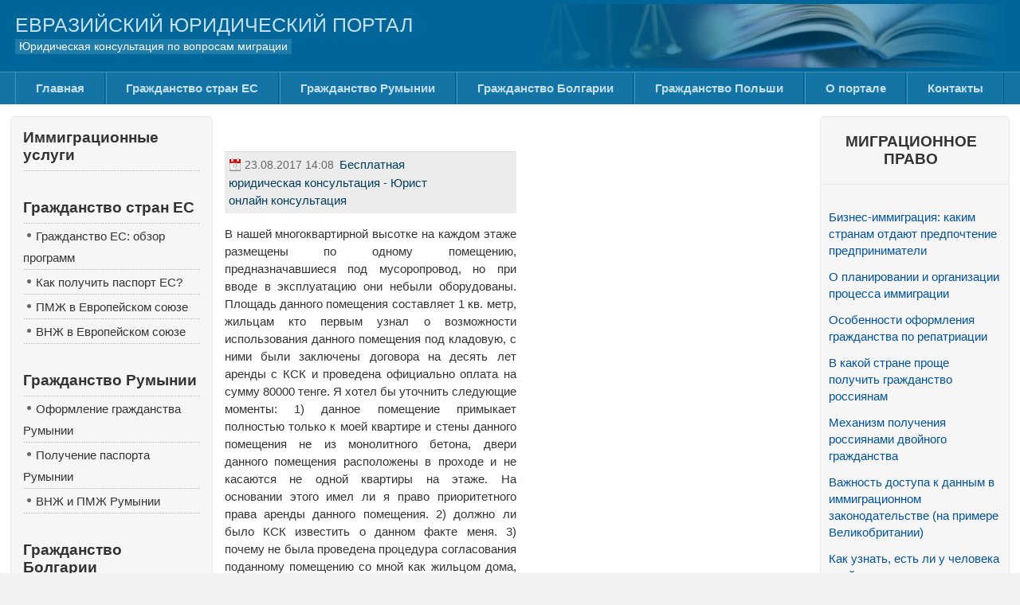

--- FILE ---
content_type: text/html; charset=utf-8
request_url: https://www.eurasialegal.info/index.php/2010-10-30-06-35-20/348-2017-08-22-12-42-58.html?start=20
body_size: 14700
content:

<!DOCTYPE html PUBLIC "-//W3C//DTD XHTML 1.0 Transitional//EN" "http://www.w3.org/TR/xhtml1/DTD/xhtml1-transitional.dtd">

<html xmlns="http://www.w3.org/1999/xhtml" xml:lang="ru-ru" lang="ru-ru">

<head>
<!--    Январь 2008 года: выход первой стабильной версии Joomla! 1.5 -->
    <meta name="viewport" content="width=device-width, initial-scale=1.0">

    <meta name="verify-admitad" content="f85cfbd643" />
    <script async src="https://pagead2.googlesyndication.com/pagead/js/adsbygoogle.js"></script>
<!-- https://www.eurasialegal.info/ - в шапке -->


<!-- Google Tag Manager -->
<script>(function(w,d,s,l,i){w[l]=w[l]||[];w[l].push({'gtm.start':
new Date().getTime(),event:'gtm.js'});var f=d.getElementsByTagName(s)[0],
j=d.createElement(s),dl=l!='dataLayer'?'&l='+l:'';j.async=true;j.src=
'https://www.googletagmanager.com/gtm.js?id='+i+dl;f.parentNode.insertBefore(j,f);
})(window,document,'script','dataLayer','GTM-NQFS4DL');</script>
<!-- End Google Tag Manager -->
    
    
    
  <base href="https://www.eurasialegal.info/index.php/2010-10-30-06-35-20/348-2017-08-22-12-42-58.html" />
  <meta http-equiv="content-type" content="text/html; charset=utf-8" />
  <meta name="robots" content="index, follow" />
  <meta name="keywords" content="Бесплатный юрист и адвокат! Юридическая консультация - это один из видов юридической помощи, которая представляет собой предварительную беседу клиента и юриста. В ходе данной беседы посетитель излагает существующую проблему, а юрист (адвокат) озвучивает возможные решения данной проблемы, находящиеся в рамках правового поля, а также информирует о перспективах и последствиях, которые могут возникнуть при их реализации." />
  <meta name="description" content="Бесплатная консультация от миграционных экспертов 🔔законность 🔔последовательность процедуры 🔔актуальность 🔔отзывы" />
  <title>Юрист онлайн консультация</title>
  <link href="/index.php/2010-10-30-06-35-20/348-2017-08-22-12-42-58.feed?type=rss" rel="alternate" type="application/rss+xml" title="RSS 2.0" />
  <link href="/index.php/2010-10-30-06-35-20/348-2017-08-22-12-42-58.feed?type=atom" rel="alternate" type="application/atom+xml" title="Atom 1.0" />
  <link href="/templates/ja_purity/favicon.ico" rel="shortcut icon" type="image/x-icon" />
  <script type="text/javascript" src="/media/system/js/mootools.js"></script>
  <script type="text/javascript" src="/media/system/js/caption.js"></script>


<link rel="stylesheet" href="https://www.eurasialegal.info/templates/system/css/system.css" type="text/css" />
<link rel="stylesheet" href="https://www.eurasialegal.info/templates/system/css/general.css" type="text/css" />
<link rel="stylesheet" href="https://www.eurasialegal.info/templates/ja_purity/css/template-v2.css" type="text/css" />
<link rel="stylesheet" href="https://www.eurasialegal.info/templates/ja_purity/css/new-main-v-3.css" type="text/css" />
<link rel="stylesheet" href="https://www.eurasialegal.info/templates/ja_purity/css/first-custom.css?1768386898" type="text/css" />
<link rel="stylesheet" href="https://www.eurasialegal.info/templates/ja_purity/css/custom.css?1768386898" type="text/css" />
<link rel="stylesheet" href="https://www.eurasialegal.info/templates/ja_purity/css/responsive.css?1768386898" type="text/css" />

<script language="javascript" type="text/javascript" src="https://www.eurasialegal.info/templates/ja_purity/js/ja.script.js"></script>


<link rel="stylesheet" href="https://www.eurasialegal.info/templates/ja_purity/css/menu.css" type="text/css" />

<link rel="stylesheet" href="https://www.eurasialegal.info/templates/ja_purity/css/ja-sosdmenu.css" type="text/css" />
<script language="javascript" type="text/javascript" src="https://www.eurasialegal.info/templates/ja_purity/js/ja.moomenu.js"></script>

<link rel="stylesheet" href="https://www.eurasialegal.info/templates/ja_purity/styles/header/blue/style.css" type="text/css" />
<link rel="stylesheet" href="https://www.eurasialegal.info/templates/ja_purity/styles/background/lighter/style-v1.css" type="text/css" />
<link rel="stylesheet" href="https://www.eurasialegal.info/templates/ja_purity/styles/elements/black/style.css" type="text/css" />

<!--[if IE 7.0]>
<style type="text/css">
.clearfix {display: inline-block;}
</style>
<![endif]-->

<style type="text/css">
#ja-header,#ja-mainnav,#ja-container,#ja-botsl,#ja-footer {width: 97%;margin: 0 auto;}
#ja-wrapper {min-width: 100%;}
</style>


</head>

<body id="bd" class="responsive fs6 Moz" >

<!-- Google Tag Manager (noscript) -->
<noscript><iframe src="https://www.googletagmanager.com/ns.html?id=GTM-NQFS4DL"
height="0" width="0" style="display:none;visibility:hidden"></iframe></noscript>
<!-- End Google Tag Manager (noscript) -->

<a name="Top" id="Top"></a>
<ul class="accessibility">
	<li><a href="#ja-content" title="Пропустить и перейти к материалам">Пропустить и перейти к материалам</a></li>
	<li><a href="#ja-mainnav" title="Пропустить и перейти к главной навигации">Пропустить и перейти к главной навигации</a></li>
	<li><a href="#ja-col1" title="Пропустить и перейти к первому столбцу">Пропустить и перейти к первому столбцу</a></li>
	<li><a href="#ja-col2" title="Пропустить и перейти ко второму столбцу">Пропустить и перейти ко второму столбцу</a></li>
</ul>
<div id="ja-wrapper">
<!-- BEGIN: HEADER -->
<div id="ja-headerwrap">
	<div id="ja-header" class="clearfix" style="background: url(https://www.eurasialegal.info/templates/ja_purity/images/header/header3.jpg) no-repeat top right;">

	<div class="menutrigger js-menutrigger">
        <span></span>
    </div>
	<div class="ja-headermask">&nbsp;</div>

			<div class="logo-text">
			<a href="/" title="Евразийский юридический портал">
                <span>Евразийский юридический портал</span>
            </a>
		</div>
<!--		<p class="site-slogan dddddd">--><!--</p>-->
		<p class="site-slogan">Юридическая консультация по вопросам миграции</p>
	
			<ul class="ja-usertools-font">
	      <li><img style="cursor: pointer;" title="Увеличить размер шрифта" src="https://www.eurasialegal.info/templates/ja_purity/images/user-increase.png" alt="Увеличить размер шрифта" id="ja-tool-increase" onclick="switchFontSize('ja_purity_ja_font','inc'); return false;" /></li>
		  <li><img style="cursor: pointer;" title="Размер шрифта по умолчанию" src="https://www.eurasialegal.info/templates/ja_purity/images/user-reset.png" alt="Размер шрифта по умолчанию" id="ja-tool-reset" onclick="switchFontSize('ja_purity_ja_font',6); return false;" /></li>
		  <li><img style="cursor: pointer;" title="Уменьшить размер шрифта" src="https://www.eurasialegal.info/templates/ja_purity/images/user-decrease.png" alt="Уменьшить размер шрифта" id="ja-tool-decrease" onclick="switchFontSize('ja_purity_ja_font','dec'); return false;" /></li>
		</ul>
		<script type="text/javascript">var CurrentFontSize=parseInt('6');</script>
		
		</div>
</div>
<!-- END: HEADER -->
<!-- BEGIN: MAIN NAVIGATION -->
<div id="ja-mainnavwrap">
	<div id="ja-mainnav" class="clearfix">
	<ul id="mainlevel-nav"><li><a href="/" class="mainlevel-nav" >Главная</a></li><li><a href="/index.php/grazdanstvo-es.html" class="mainlevel-nav" >Гражданство стран ЕС</a></li><li><a href="/index.php/grrumpage.html" class="mainlevel-nav" >Гражданство Румынии</a></li><li><a href="/index.php/grbol.html" class="mainlevel-nav" >Гражданство Болгарии</a></li><li><a href="/index.php/grpol.html" class="mainlevel-nav" >Гражданство Польши</a></li><li><a href="/index.php/o-portale.html" class="mainlevel-nav" >О портале</a></li><li><a href="/index.php/contacts.html" class="mainlevel-nav" >Контакты</a></li></ul>
	</div>
</div>
<!-- END: MAIN NAVIGATION -->
<div id="ja-containerwrap" class="ffffff">
	<div id="ja-containerwrap2">
		<div id="ja-container">
			<div id="ja-container2" class="clearfix">
				<div id="ja-mainbody" class="clearfix">
					<!-- BEGIN: CONTENT -->
					<div id="ja-contentwrap">

						<div id="ja-content"  >
							
														<div id="ja-pathway">
								<span class="breadcrumbs pathway">
Юрист онлайн консультация</span>

							</div>
							
                            <!-- Yandex.RTB R-A-132913-4 -->
<div id="yandex_rtb_R-A-132913-4"></div>


<div class="componentheading">
	Юрист онлайн консультация</div>
<table class="blog" cellpadding="0" cellspacing="0">
<tr>
	<td valign="top">
				<html />			<br />
		<br />
	</td>
</tr>

<tr>
	<td valign="top">
		<table width="100%"  cellpadding="0" cellspacing="0">
		<tr>
							<td valign="top" width="50%" class="article_column">
					
<div class="contentpaneopen">

<h2 class="contentheading">
		<a href="/index.php/2010-10-30-06-35-20/348-2017-08-22-12-42-58/5530-2017-08-23-09-09-22.html" class="contentpagetitle">
		Использование не жилого помещения	</a>
	</h2>


<div class="article-tools">
<div class="article-meta">

	<span class="createdate">
		23.08.2017 14:08	</span>


		<span class="article-section">
					<a href="/index.php/2010-10-30-06-35-20.html">				Бесплатная юридическая консультация					</a>							 - 			</span>
			<span class="article-section">
					<a href="/index.php/2010-10-30-06-35-20/348-2017-08-22-12-42-58.html">				Юрист онлайн консультация					</a>			</span>
	</div>


</div>


<div class="article-content">
<div id="row-709-7" style="text-align: justify;">В нашей многоквартирной высотке на каждом этаже размещены по  одному помещению, предназначавшиеся под мусоропровод, но при вводе в  эксплуатацию они небыли оборудованы. Площадь данного помещения  составляет 1 кв. метр, жильцам кто первым узнал о возможности  использования данного помещения под кладовую, с ними были заключены  договора на десять лет аренды с КСК и проведена официально оплата на  сумму 80000 тенге.           Я хотел бы уточнить следующие моменты: 1) данное помещение примыкает полностью только к моей квартире и стены  данного помещения не из монолитного бетона, двери данного помещения   расположены в проходе и не касаются не одной квартиры на этаже. На  основании этого имел ли я право приоритетного права аренды данного  помещения. 2) должно ли было КСК известить о данном факте меня. 3) почему не была проведена процедура согласования поданному помещению  со мной как жильцом дома, на территорию которого непосредственно  примыкает данное помещение; 4) имею ли я пользоваться данным помещением, так как оно является  помещением общего пользования; 5) договор аренды с КСК заключила собственница квартиры, которая живет  на противоположной стороне, которая не когда не жила в своей квартире и  все время сдает её в аренду; 6) не является ли сей факт вторжением в мое личное пространство;  7) вопрос по соблюдению правил безопасности: а) обследование данных помещений на предмет пожарной безопасности.  б) правильно ли проводится ли складирование в местах общего пользования. в) постоянный контроль за данным помещением не осуществляете, так как  хозяева не живут, а «кладовая»  забита разными материалами и вещами; При возможных происшествиях пожар, отравляющие и токсические запахи  воздействие в первую очередь идет только на мою квартиру  Прошу Вас дать ответы по каждому пункту.  Заранее спасибо!</div></div>



</div>

<span class="article_separator">&nbsp;</span>

<div class="contentpaneopen">

<h2 class="contentheading">
		<a href="/index.php/2010-10-30-06-35-20/348-2017-08-22-12-42-58/5407-2017-08-23-06-20-02.html" class="contentpagetitle">
		Начисление пенсии	</a>
	</h2>


<div class="article-tools">
<div class="article-meta">

	<span class="createdate">
		23.08.2017 11:19	</span>


		<span class="article-section">
					<a href="/index.php/2010-10-30-06-35-20.html">				Бесплатная юридическая консультация					</a>							 - 			</span>
			<span class="article-section">
					<a href="/index.php/2010-10-30-06-35-20/348-2017-08-22-12-42-58.html">				Юрист онлайн консультация					</a>			</span>
	</div>


</div>


<div class="article-content">
<p>Здравствуйте! у меня вопрос такого характера. моя мама 1955г.р проживает  в воронежская обл. г.Борисоглебск,сегодня ходила в пенсионный фонд по  поводу  увеличения прожиточного минимума.   она у меня инвалид 2 гр. (сахарный диабет уже 44года),получала пенсию по  инвалидности (5880р). по достижению 60 лет её перевели на трудовую  пенсию (пересчитали и назначили 5880р) общий рабочий стаж составляет  7лет. сегодня снова пересчитали и добавили 400р это меньше прожиточного  минимума. при вопросе а где же доплата как инвалиду,ответили что вы на  эту доплату получаете лекарство (инсулин) по этому мы её вычитаем. на  сколько это правомерно,это же получается что лекарство покупает за свои  деньги ,а не государство помогает. Подскажите какую пенсию должна  получать моя мама,на уровне прожиточного минимуму или всё же меньше (как  насчитали в пенсионном фонде). где искать правду? ( ни какими льготами  не пользуется,кроме получения инсулина) P/S прошу ответить простым языком,а не правовыми терминами. за ранее СПАСИБО!</p></div>



</div>

<span class="article_separator">&nbsp;</span>

<div class="contentpaneopen">

<h2 class="contentheading">
		<a href="/index.php/2010-10-30-06-35-20/348-2017-08-22-12-42-58/5400-2017-08-23-06-16-22.html" class="contentpagetitle">
		Нарушение прав	</a>
	</h2>


<div class="article-tools">
<div class="article-meta">

	<span class="createdate">
		23.08.2017 11:16	</span>


		<span class="article-section">
					<a href="/index.php/2010-10-30-06-35-20.html">				Бесплатная юридическая консультация					</a>							 - 			</span>
			<span class="article-section">
					<a href="/index.php/2010-10-30-06-35-20/348-2017-08-22-12-42-58.html">				Юрист онлайн консультация					</a>			</span>
	</div>


</div>


<div class="article-content">
<p>Добрый день!Я работаю участковым терапевтом. У меня на участке выявлен  туберкулез 6-7 месяцев назад я уже отправляла этого пациента в рентген  кабинет заключение ко мне пришло только спустя 7 месяцев.Поэтому у  пациента уже запущенная форма.Из за этого уволили работников рентген  кабинета.А меня хотят понизить в должности.Имеют ли они право меня  увольнять или понижать так как я свое дело сделала и направила пациента  на рентген?</p></div>



</div>

<span class="article_separator">&nbsp;</span>

<div class="contentpaneopen">

<h2 class="contentheading">
		<a href="/index.php/2010-10-30-06-35-20/348-2017-08-22-12-42-58/5396-2017-08-23-06-14-06.html" class="contentpagetitle">
		Розыск	</a>
	</h2>


<div class="article-tools">
<div class="article-meta">

	<span class="createdate">
		23.08.2017 11:13	</span>


		<span class="article-section">
					<a href="/index.php/2010-10-30-06-35-20.html">				Бесплатная юридическая консультация					</a>							 - 			</span>
			<span class="article-section">
					<a href="/index.php/2010-10-30-06-35-20/348-2017-08-22-12-42-58.html">				Юрист онлайн консультация					</a>			</span>
	</div>


</div>


<div class="article-content">
<p>Здравствуйте, как узнать нахожусь ли я в розыске и если да как оттуда себя снять? И сколько будет стоить ответ на данный вопрос</p></div>



</div>

<span class="article_separator">&nbsp;</span>

<div class="contentpaneopen">

<h2 class="contentheading">
		<a href="/index.php/2010-10-30-06-35-20/348-2017-08-22-12-42-58/5385-2017-08-23-06-06-35.html" class="contentpagetitle">
		Законодательство Турции	</a>
	</h2>


<div class="article-tools">
<div class="article-meta">

	<span class="createdate">
		23.08.2017 11:05	</span>


		<span class="article-section">
					<a href="/index.php/2010-10-30-06-35-20.html">				Бесплатная юридическая консультация					</a>							 - 			</span>
			<span class="article-section">
					<a href="/index.php/2010-10-30-06-35-20/348-2017-08-22-12-42-58.html">				Юрист онлайн консультация					</a>			</span>
	</div>


</div>


<div class="article-content">
<p>Добрый день!                          Прошу Вас сообщить, о возможности, сроках, стоимости и  условиях оказания Вашей компанией услуг по юридическому консультированию  в отраслях семейное, гражданское, иммиграционное и имущественное  Законодательство и судебная практика Турецкой республики? Прошу дать  ответ в кротчайшие возможные сроки, в связи со срочностью намерений.  Спасибо!</p></div>



</div>

<span class="article_separator">&nbsp;</span>
				</td>
							<td valign="top" width="50%" class="article_column column_separator">
					
<div class="contentpaneopen">

<h2 class="contentheading">
		<a href="/index.php/2010-10-30-06-35-20/348-2017-08-22-12-42-58/5382-2017-08-23-06-04-58.html" class="contentpagetitle">
		Налоговая не подписывает лист убытия в РК на пмж в РФ	</a>
	</h2>


<div class="article-tools">
<div class="article-meta">

	<span class="createdate">
		23.08.2017 11:04	</span>


		<span class="article-section">
					<a href="/index.php/2010-10-30-06-35-20.html">				Бесплатная юридическая консультация					</a>							 - 			</span>
			<span class="article-section">
					<a href="/index.php/2010-10-30-06-35-20/348-2017-08-22-12-42-58.html">				Юрист онлайн консультация					</a>			</span>
	</div>


</div>


<div class="article-content">
<p>Добрый день! Я гражданка РК, при подписании листка убытия в Россию на  ПМЖ, налоговая Казахстана не подписывает, по причине того что я состою в  списках религиозной организации оф.зарегестрированной в РК. Насколько  правомерны их действия?    Спасибо</p></div>



</div>

<span class="article_separator">&nbsp;</span>

<div class="contentpaneopen">

<h2 class="contentheading">
		<a href="/index.php/2010-10-30-06-35-20/348-2017-08-22-12-42-58/5381-2017-08-23-06-04-10.html" class="contentpagetitle">
		Вопросы легальной миграции	</a>
	</h2>


<div class="article-tools">
<div class="article-meta">

	<span class="createdate">
		23.08.2017 11:02	</span>


		<span class="article-section">
					<a href="/index.php/2010-10-30-06-35-20.html">				Бесплатная юридическая консультация					</a>							 - 			</span>
			<span class="article-section">
					<a href="/index.php/2010-10-30-06-35-20/348-2017-08-22-12-42-58.html">				Юрист онлайн консультация					</a>			</span>
	</div>


</div>


<div class="article-content">
<p style="text-align: justify;">Я гражданин Республики Таджикистан. Учусь на данный момент на последнем  курсе медицинского университета.Обстоятельства такие, был в прошлом году в  Республике Казазстан. Влюбился там в Казашку. Родители не одобрили мой  выбор и не приняли его,следовательно и не будет ни моральной,ни  материальной поддержки с их стороны.Я не хочу отказаться от своей мечты  во что бы то ни стало.Создал некий план действия,собственно чему я хочу  последовать.Так,как пока диплома на руках нет,не могу рассчитывать на  официальных работодателей. Нужна ваша помощь.Чем я могу улучшить свою  ситуацию с юридической точки зрения.Хочу перебраться в Казахстан и  пооучить вид на жительство.Что мне нужно для этого сделать?И что сделать  для того чтобы каждые 2-3 месяца не пересекать там границу,чтобы заново  войти в эту страну.И как мне быть насчет работы. Имею ли я право на  работу, или рассчитывать хотя бы на какие нибудь подработки? Пока не  приобрел независимость и самостоятельность от родителей.Если я поеду в  Казахстан,то следовательно не будут меня из дома поддерживать. Хочу  как-нибудь найти выход из этой ситуации.И сделать так чтобы мое  нахождение в пределах РК было законным,чтобы потом не было выдворения  спустя какое то время. Буду очень признателен если вы соизволите мне  ответить. Благодарю вас заранее за то,что уделили мне время.Доброй Вам  ночи.</p></div>



</div>

<span class="article_separator">&nbsp;</span>

<div class="contentpaneopen">

<h2 class="contentheading">
		<a href="/index.php/2010-10-30-06-35-20/348-2017-08-22-12-42-58/5378-2017-08-23-06-01-06.html" class="contentpagetitle">
		Судимость	</a>
	</h2>


<div class="article-tools">
<div class="article-meta">

	<span class="createdate">
		23.08.2017 11:00	</span>


		<span class="article-section">
					<a href="/index.php/2010-10-30-06-35-20.html">				Бесплатная юридическая консультация					</a>							 - 			</span>
			<span class="article-section">
					<a href="/index.php/2010-10-30-06-35-20/348-2017-08-22-12-42-58.html">				Юрист онлайн консультация					</a>			</span>
	</div>


</div>


<div class="article-content">
<p>Здравствуйте. Подскажите пожалуйста, гражданин Казахстана, судимый на  территории РФ  за преступление, совершенное на территории РФ, будет ли  считаться судимым на территории РК?  И возможен ли вылет за пределы РК, гражданину РК, отбывшему наказание на  территории РФ?</p></div>



</div>

<span class="article_separator">&nbsp;</span>

<div class="contentpaneopen">

<h2 class="contentheading">
		<a href="/index.php/2010-10-30-06-35-20/348-2017-08-22-12-42-58/5376-2017-08-23-05-59-37.html" class="contentpagetitle">
		Утрата гражданства РК	</a>
	</h2>


<div class="article-tools">
<div class="article-meta">

	<span class="createdate">
		23.08.2017 10:59	</span>


		<span class="article-section">
					<a href="/index.php/2010-10-30-06-35-20.html">				Бесплатная юридическая консультация					</a>							 - 			</span>
			<span class="article-section">
					<a href="/index.php/2010-10-30-06-35-20/348-2017-08-22-12-42-58.html">				Юрист онлайн консультация					</a>			</span>
	</div>


</div>


<div class="article-content">
<p>Разъясните, пожалуйста, почему на сайтах Консульства РК в РФ написано,  что гражданином Казахстана не является лицо, написавшее заявление о  нежелании состоять в гражданстве РК до 31.12.1995 года, на чем основана эта дата? Я такой даты 31.12.1995 года в Законе о  гражданстве в РК не нашел. НО! Я нашел Указ Президента, имеющий силу Закона, от 23.12.1993 N 1470 "ОБ  УСТАНОВЛЕНИИ УПРОЩЕННОГО ПОРЯДКА ПРИОБРЕТЕНИЯ ГРАЖДАНСТВА В РЕСПУБЛИКЕ  КАЗАХСТАН"  пункт 3. Срок, установленный законодательством Республики Казахстан, в  течение которого граждане Республики Казахстан вправе в письменной форме  заявить в местный орган внутренних дел о своем нежелании состоять в  гражданстве Республики Казахстан, продлить на один год до 1 марта 1995  года.    ВОПРОС:на основании чего 01.03.1995 года продлено до 31.12.1995 года? Возможно, что уже гораздо позже, чем в эти годы, было решено, что до  31.12.1995 года? Если да, то в каком документе это можно посмотреть?</p></div>



</div>

<span class="article_separator">&nbsp;</span>

<div class="contentpaneopen">

<h2 class="contentheading">
		<a href="/index.php/2010-10-30-06-35-20/348-2017-08-22-12-42-58/5375-2017-08-23-05-59-03.html" class="contentpagetitle">
		Вид на жительство и гражданство в Казахстане	</a>
	</h2>


<div class="article-tools">
<div class="article-meta">

	<span class="createdate">
		23.08.2017 10:58	</span>


		<span class="article-section">
					<a href="/index.php/2010-10-30-06-35-20.html">				Бесплатная юридическая консультация					</a>							 - 			</span>
			<span class="article-section">
					<a href="/index.php/2010-10-30-06-35-20/348-2017-08-22-12-42-58.html">				Юрист онлайн консультация					</a>			</span>
	</div>


</div>


<div class="article-content">
<p>Добрый день. Я бы хотел узнать, Я и моя жена граждане республики  Таджикистан, с 2009 учился в Алматы, не закончил, а жена окончила учебу в  2015 году имеет диплом КазНУ,  можно ли получить вид на жительство или  гражданство в Казахстане, если купить квартиру или дом?</p></div>



</div>

<span class="article_separator">&nbsp;</span>
				</td>
		 
		</tr>
		</table>
	</td>
</tr>
<tr>
	<td valign="top" align="center">
		<ul class="pagination"><li>&laquo;</li><li>&nbsp;<strong><a href="/index.php/2010-10-30-06-35-20/348-2017-08-22-12-42-58.html" title="Первая">Первая</a></strong>&nbsp;</li><li>&nbsp;<strong><a href="/index.php/2010-10-30-06-35-20/348-2017-08-22-12-42-58.html?start=10" title="предыдущая">предыдущая</a></strong>&nbsp;</li><li>&nbsp;<strong><a href="/index.php/2010-10-30-06-35-20/348-2017-08-22-12-42-58.html" title="1">1</a></strong>&nbsp;</li><li>&nbsp;<strong><a href="/index.php/2010-10-30-06-35-20/348-2017-08-22-12-42-58.html?start=10" title="2">2</a></strong>&nbsp;</li><li>&nbsp;<span>3</span>&nbsp;</li><li>&nbsp;<strong><a href="/index.php/2010-10-30-06-35-20/348-2017-08-22-12-42-58.html?start=30" title="4">4</a></strong>&nbsp;</li><li>&nbsp;<strong><a href="/index.php/2010-10-30-06-35-20/348-2017-08-22-12-42-58.html?start=40" title="5">5</a></strong>&nbsp;</li><li>&nbsp;<strong><a href="/index.php/2010-10-30-06-35-20/348-2017-08-22-12-42-58.html?start=50" title="6">6</a></strong>&nbsp;</li><li>&nbsp;<strong><a href="/index.php/2010-10-30-06-35-20/348-2017-08-22-12-42-58.html?start=60" title="7">7</a></strong>&nbsp;</li><li>&nbsp;<strong><a href="/index.php/2010-10-30-06-35-20/348-2017-08-22-12-42-58.html?start=70" title="8">8</a></strong>&nbsp;</li><li>&nbsp;<strong><a href="/index.php/2010-10-30-06-35-20/348-2017-08-22-12-42-58.html?start=80" title="9">9</a></strong>&nbsp;</li><li>&nbsp;<strong><a href="/index.php/2010-10-30-06-35-20/348-2017-08-22-12-42-58.html?start=90" title="10">10</a></strong>&nbsp;</li><li>&nbsp;<strong><a href="/index.php/2010-10-30-06-35-20/348-2017-08-22-12-42-58.html?start=30" title="следующая">следующая</a></strong>&nbsp;</li><li>&nbsp;<strong><a href="/index.php/2010-10-30-06-35-20/348-2017-08-22-12-42-58.html?start=190" title="Последняя">Последняя</a></strong>&nbsp;</li><li>&raquo;</li></ul>		<br /><br />
	</td>
</tr>
</table>


                            <script>
                                document.addEventListener("keydown", function(event) {
                                    if(event.keyCode == 192) {
                                        // document.getElementsByClassName('js-DN')[0].removeClass('DN');
                                        // document.getElementsByClassName('js-remove')[0].addClass('DN');
                                        // document.getElementsByTagName('body')[0].addClass('responsive');
                                    }
                                });
                            </script>
                            <style>
                                .DN {
                                    display: none !important;
                                }
                            </style>

                            <div class="js-DN DN">

                                <div class="block col-2-1 aic">
                                    <div class="info">
<!--                                        <div class="block__title">Получение образования</div>-->
                                        <!--
                                        <div class="border bl">-->
                                        <p style="line-height: 1.5">Временная регистрация на территории Москвы необходима иностранцам и гражданам Российской Федерации, которые прибыли в столицу из других регионов РФ. В соответствии с действующим законодательством (а именно — статьей 5 закона N 5242-1 "О праве граждан РФ на свободу передвижения, выбор места пребывания и жительства в пределах РФ"), временная или постоянная регистрация граждан России проводится в срок до 90 дней с момента прибытия. Для граждан других стран максимальный срок проживания без предварительной регистрации составляет 7 дней с момента прибытия. </p>
                                        <!--</div>
                                        --></div>
                                    <div class="img__wrapper resp"><img src="https://www.eurasialegal.info/images/euim/tr-img1.jpg" border="0"></div>
                                </div>


                                <div class="block block--grey plr-30">
                                    <div class="block__title tac">Для чего нужна временная регистрация? </div>
<!--                                    <p class="tac mb30">Вид на жительство – это документ, который предоставляет своему владельцу ряд весомых преимуществ:</p>-->
                                    <div class="col-3 cards--grey">
                                        <div class="item block col-1">
                                            <div class="img__wrapper resp"><img src="https://www.eurasialegal.info/images/euim/tr-icon1.png" border="0"></div>
                                            <div class="info">
                                                <p>Поиск работы и трудоустройство </p>
                                            </div>
                                        </div>
                                        <div class="item block col-1">
                                            <div class="img__wrapper resp"><img src="https://www.eurasialegal.info/images/euim/icon-med.png" border="0"></div>
                                            <div class="info">
                                                <p>Получение медицинского обслуживания </p>
                                            </div>
                                        </div>
                                        <div class="item block col-1">
                                            <div class="img__wrapper resp"><img src="https://www.eurasialegal.info/images/euim/tr-icon2.png" border="0"></div>
                                            <div class="info">
                                                <p>Зачисление в детский сад, школу, вуз </p>
                                            </div>
                                        </div>
                                        <div class="item block col-1">
                                            <div class="img__wrapper resp"><img src="https://www.eurasialegal.info/images/euim/tr-icon3.png" border="0"></div>
                                            <div class="info">
                                                <p>Постановка на учет в военкомате </p>
                                            </div>
                                        </div>
                                        <div class="item block col-1">
                                            <div class="img__wrapper resp"><img src="https://www.eurasialegal.info/images/euim/tr-icon4.png" border="0"></div>
                                            <div class="info">
                                                <p>Оформление визы </p>
                                            </div>
                                        </div>
                                        <div class="item block col-1">
                                            <div class="img__wrapper resp"><img src="https://www.eurasialegal.info/images/euim/tr-icon5.png" border="0"></div>
                                            <div class="info">
                                                <p>Получение банковских услуг, кредитов </p>
                                            </div>
                                        </div>
                                    </div>
                                    <p class="">Отсутствие временной регистрации в Москве, в случае нарушения сроков пребывания облагается штрафом в размере от 3 до 5 тысяч рублей для граждан РФ, и от 5 до 7 тысяч рублей для иностранцев. Кроме того, при выявлении правонарушения органами правопорядка, для иностранцев будет инициирована процедура административного выдворения за пределы Российской Федерации.  </p>
                                    <p style="color: #5C5C5C; font-style: italic;">Таким образом, услуга оформления временной регистрации в Москве защитит вас от проблем с законом, а также позволит уверенно чувствовать себя в любой ситуации! </p>
                                </div>

                                <div class="block">
                                    <div class="block__title tac">Как мы можем помочь? </div>
                                    <div class="col-2-1 aic">
                                        <div class="img__wrapper resp"><img src="https://www.eurasialegal.info/images/euim/tr-img2.jpg" border="0"></div>
                                        <div class="info">
                                            <p>Компания Eurasialegal предоставляет юридическую помощь в получении временной регистрации на территории Москвы. Мы ведем активное сотрудничество с собственниками жилья, что позволяет зарегистрировать наших клиентов в любом районе столицы на срок от нескольких месяцев до 5 лет.  </p>
                                            <ul class="checked">
                                                <li><p>Официальная организация работы с клиентом </p></li>
                                                <li><p>Минимальные сроки оформления документов </p></li>
                                                <li><p>Доступная стоимость всего комплекса услуг </p></li>
                                            </ul>
                                        </div>
                                    </div>
                                </div>


                                <div class="block">
                                    <div class="block__title tac">Воспользуйтесь услугами юристов Eurasialegal! </div>
                                    <div class="info">
                                        <p>Наши юристы предоставляют услуги консультационного сопровождения как гражданам субъектов Российской Федерации, так и жителям СНГ и сопредельных стран. Располагая многолетним опытом работы в данной отрасли, мы гарантируем, что процесс получения временной регистрации пройдет в кратчайшие сроки, а результат будет полностью соответствовать вашим ожиданиям. </p>
                                    </div>
                                </div>



                                                                                                                                                                                                                                                                                                                                                                                                                                                                
                            </div>

						</div>
					</div>
					<!-- END: CONTENT -->

										<!-- BEGIN: LEFT COLUMN -->
					<div id="ja-col1" class="left--sidebar">
                        <div class="side-toggel js-right"></div>

								<div class="moduletable">
					<h3>Иммиграционные услуги</h3>
					<ul class="menu"><li class="item144"><a href="/index.php/thankyou.html"><span>Спасибо</span></a></li><li class="item152"><a href="/index.php/legal-articles.html"><span>Юридические статьи</span></a></li><li class="item154"><a href="/index.php/user-agree.html"><span>Пользовательское Соглашение</span></a></li><li class="item155"><a href="/index.php/privacy-policy.html"><span>Политика конфиденциальности</span></a></li></ul>		</div>
			<div class="moduletable">
					<h3>Гражданство стран ЕС</h3>
					<ul class="menu"><li class="item122"><a href="/index.php/grazdanstvo-es.html"><span>Гражданство ЕС: обзор программ</span></a></li><li class="item120"><a href="/index.php/kak-poluchit-p-es.html"><span>Как получить паспорт ЕС?</span></a></li><li class="item133"><a href="/index.php/pmj.html"><span>ПМЖ в Европейском союзе</span></a></li><li class="item134"><a href="/index.php/vnjpage.html"><span>ВНЖ в Европейском союзе</span></a></li></ul>		</div>
			<div class="moduletable">
					<h3>Гражданство Румынии</h3>
					<ul class="menu"><li class="item135"><a href="/index.php/grrumpage.html"><span>Оформление гражданства Румынии</span></a></li><li class="item136"><a href="/index.php/prumpage.html"><span>Получение паспорта Румынии</span></a></li><li class="item137"><a href="/index.php/vnjpmjrum.html"><span>ВНЖ и ПМЖ Румынии</span></a></li></ul>		</div>
			<div class="moduletable">
					<h3>Гражданство Болгарии</h3>
					<ul class="menu"><li class="item138"><a href="/index.php/grbol.html"><span>Как получить гражданство Болгарии?</span></a></li><li class="item139"><a href="/index.php/pbol.html"><span>Паспорт Болгарии - порядок получения</span></a></li><li class="item140"><a href="/index.php/vnjpmjbol.html"><span>ВНЖ, ПМЖ и ДВНЖ Болгарии</span></a></li></ul>		</div>
			<div class="moduletable">
					<h3>Гражданство Польши</h3>
					<ul class="menu"><li class="item141"><a href="/index.php/grpol.html"><span>Оформление гражданства Польши</span></a></li><li class="item142"><a href="/index.php/karta-poliaka.html"><span>Карта поляка</span></a></li><li class="item143"><a href="/index.php/karta-pobutu.html"><span>Карта постоянного пребывания</span></a></li></ul>		</div>
			<div class="moduletable">
					<h3>ЮРИДИЧЕСКАЯ КОНСУЛЬТАЦИЯ</h3>
					<ul class="menu"><li class="item69"><a href="/index.php/migracionnoe-pravo.html"><span>Миграционное право</span></a></li><li class="item66"><a href="/index.php/2018-04-27-09-18-44.html"><span>Защита прав потребителей</span></a></li><li class="item57"><a href="/index.php/administrativnoe-pravo.html"><span>Административное право</span></a></li><li class="item58"><a href="/index.php/grazhdanskoe-pravo.html"><span>Гражданское право</span></a></li><li class="item59"><a href="/index.php/zemelnoe-pravo.html"><span>Земельное право</span></a></li><li class="item55"><a href="/index.php/sport-i-pravo.html"><span>Спорт и право</span></a></li><li class="item156"><a href="/index.php/work-patent.html"><span>Юридическая поддержка в получении патентов на работу</span></a></li><li class="item157"><a href="/index.php/temporary-residence.html"><span>Разрешение на временное проживание</span></a></li><li class="item158"><a href="/index.php/temporary-registration.html"><span>Помощь юристов в получении временной регистрации</span></a></li></ul>		</div>
			<div class="moduletable">
					<h3>Рубрики</h3>
					<ul class="menu"><li class="item51"><a href="/index.php/semejnoe-pravo.html"><span>Семейное право</span></a></li><li class="item48"><a href="/index.php/zhilishhnoe-pravo.html"><span>Жилищное право</span></a></li><li class="item49"><a href="/index.php/trudovoe-pravo.html"><span>Трудовое право</span></a></li><li class="item50"><a href="/index.php/ugolovnoe-pravo.html"><span>Уголовное право</span></a></li><li class="item45"><a href="/index.php/ugolovnyj-kodeks-rf-uk-rf.html"><span>Уголовный кодекс РФ (УК РФ)</span></a></li><li class="item68"><a href="/index.php/2018-05-14-09-32-09.html"><span>Ювенальное право</span></a></li><li class="item71"><a href="/index.php/obrazcy-dokumentov-formy-blanki-formuljary.html"><span>Образцы документов — формы, бланки, формуляры</span></a></li><li class="item72"><a href="/index.php/straxovoe-pravo.html"><span>Страховое право</span></a></li><li class="item73"><a href="/index.php/bankovskoe-pravo.html"><span>Банковское право</span></a></li><li class="item74"><a href="/index.php/finansovoe-pravo.html"><span>Финансовое право</span></a></li><li class="item75"><a href="/index.php/investicionnoe-pravo.html"><span>Инвестиционное право</span></a></li><li class="item76"><a href="/index.php/mezhdunarodnoe-pravo.html"><span>Международное право</span></a></li><li class="item77"><a href="/index.php/ekonomika-i-pravo.html"><span>Экономика и право</span></a></li></ul>		</div>
	
					</div><br />
					<!-- END: LEFT COLUMN -->
					
				</div>
								<!-- BEGIN: RIGHT COLUMN -->
				<div id="ja-col2" class="right--sidebar">
<!--                    <div class="side-toggel js-right"></div>-->

							<div class="jamod module" id="Mod288">
			<div>
				<div>
					<div>
																		<h3 class="show"><span>Миграционное право</span></h3>
												<div class="jamod-content"><ul class="mostread">
	<li class="mostread">
		<a href="/index.php/migracionnoe-pravo/7293-2020-10-09-09-48-23.html" class="mostread">
			Как узнать, есть ли у человека двойное гражданство и проверить наличие второго паспорта</a>
	</li>
	<li class="mostread">
		<a href="/index.php/migracionnoe-pravo/7284-v-kakoj-strane-proshche-poluchit-grazhdanstvo-rossiyanam.html" class="mostread">
			В какой стране проще получить гражданство россиянам</a>
	</li>
	<li class="mostread">
		<a href="/index.php/migracionnoe-pravo/7286-mekhanizm-polucheniya-rossiyanami-dvojnogo-grazhdanstva.html" class="mostread">
			Механизм получения россиянами двойного гражданства</a>
	</li>
	<li class="mostread">
		<a href="/index.php/migracionnoe-pravo/7289-osobennosti-oformleniya-grazhdanstva-po-repatriacii.html" class="mostread">
			Особенности оформления гражданства по репатриации</a>
	</li>
	<li class="mostread">
		<a href="/index.php/migracionnoe-pravo/7287-o-planirovanii-i-organizacii-processa-immigracii.html" class="mostread">
			О планировании и организации процесса иммиграции</a>
	</li>
	<li class="mostread">
		<a href="/index.php/migracionnoe-pravo/7288-o-specifike-nalogovyh-obyazatelstv-pri-poluchenii-statusa-rezidenta-na-primere-neskolkih-stran-mira.html" class="mostread">
			О специфике налоговых обязательств при получении статуса резидента на примере нескольких стран мира</a>
	</li>
	<li class="mostread">
		<a href="/index.php/migracionnoe-pravo/7290-rabota-po-najmu-za-granicej-osobennosti-migracii-i-osnovnaya-pravovaya-problema-inostrancev-pri-trudoustrojstve.html" class="mostread">
			Работа по найму за границей: особенности миграции и основная правовая проблема иностранцев при трудоустройстве</a>
	</li>
	<li class="mostread">
		<a href="/index.php/migracionnoe-pravo/7285-vazhnost-dostupa-k-dannym-v-immigracionnom-zakonodatelstve.html" class="mostread">
			Важность доступа к данным в иммиграционном законодательстве (на примере Великобритании)</a>
	</li>
	<li class="mostread">
		<a href="/index.php/migracionnoe-pravo/7283-biznes-immigraciya-kakim-stranam-otdayut-predpochtenie-predprinimateli.html" class="mostread">
			Бизнес-иммиграция: каким странам отдают предпочтение предприниматели</a>
	</li>
</ul></div>
					</div>
				</div>
			</div>
		</div>
	
				</div><br />
				<!-- END: RIGHT COLUMN -->
				


			</div>
		</div>
	</div>
</div>

<!-- foot menu -->
<div class="foot-menu">
	<div class="foot-menu-col">
		<p class="foot-menu-col-title">О портале:</p>
		<p>Компания предоставляет помощь в подборе и прохождении наиболее выгодной программы иммиграции для получения образования, ведения бизнеса, трудоустройства за рубежом.</p>
	</div>
	<div class="foot-menu-col">
		<p class="foot-menu-col-title">Статьи</p>
		<ul class="foot-menu-list">
			<li><a href="https://www.eurasialegal.info/index.php/migracionnoe-pravo/7289-osobennosti-oformleniya-grazhdanstva-po-repatriacii.html">Особенности оформления гражданства по репатриации</a></li>
			<li><a href="https://www.eurasialegal.info/index.php/migracionnoe-pravo/7287-o-planirovanii-i-organizacii-processa-immigracii.html">О планировании и организации процесса иммиграции</a></li>
		</ul>
	</div>
	<div class="foot-menu-col">
		<p class="foot-menu-col-title">Телефоны:</p>
		<ul class="foot-menu-phones">
			<li><a href="tel:+79257960462">+7(925) 79 604 62</a></li>
<!--			<li><a href="tel:+71231234567">+ 7 (123) 123 45 67</a></li>-->
<!--			<li><a href="tel:+71231234567">+ 7 (123) 123 45 67</a></li>-->
		</ul>
	</div>
	<div class="foot-menu-col">
		<p class="foot-menu-col-title">Адрес:</p>
		<p class="foot-menu-location">Москва, ул. Косыгина, 40</p>
<!--		<p class="foot-menu-col-title">Email :</p>-->
		<a style="color: #fff;" href="mailto:office@eurasialegal.info" class="foot-menu-location">office@eurasialegal.info</a>
	</div>
</div>
<!-- end foot menu -->
<!-- BEGIN: FOOTER -->
<div class="new-footer">
	<p>© 2009 - 2026 eurasialegal.info</p>
	<p>
		<a href="/index.php/user-agree.html">Правила пользования</a>
		<a href="/index.php/privacy-policy.html">Политика конфиденциальности</a>
	</p>
</div>




<script src="https://code.jquery.com/jquery-3.5.1.min.js"></script>

<script>
    $(document).ready(function () {
        // раставляю классы, под новый стиль
        $('.new-main').addClass('custom');
        $('.about-main-block').addClass('block col-2-1');
        $('.blog .row-3-icons').addClass('block');
        $('.about-main-block .desc + img ').wrap("<div class='img__wrapper resp' />");
        $('.new-main h2.title').addClass('block__title');
        $('.main-form.top, .main-form.mid,  .main-form.bot').addClass('block--form');

        //правильный урл для картинок. + подобие lazyloading
        $('.new-main.custom img').each(function (ind , el) {
            var imgsrc =  $(el).attr('src');
            $(el).attr('src', `https://www.eurasialegal.info/${imgsrc}`);
        });

        // мобильный сайдбар
        //открываем/закрываем
        $('.js-right').on('click', function () {
            let that = this;
            //настраиваем высоту левого сайбара для коротких страниц.
            let sidebarHeight = $('#ja-col1').innerHeight();
            let rSidebarHeight = $('#ja-col2').innerHeight();
            let contentHeight = $('#ja-content').innerHeight();

            if( sidebarHeight > contentHeight){
                if( !$(that).parent().hasClass('active') ) {
                    $('#ja-content').css('height', sidebarHeight - rSidebarHeight + 40 );
                } else {
                    $('#ja-content').attr('style', '');
                }
            }

            // $('#ja-content').css('height', sidebarHeight - rSidebarHeight + 40 );

            $(this).parent().toggleClass('active');
            $('#ja-contentwrap').toggleClass('blured');
        });



        // мобильное меню
        $('.js-menutrigger').on('click', function () {
            var that = this;

            if($(that).hasClass('active')){
                $('#ja-contentwrap').toggleClass('blured');
            } else {
                $('#ja-contentwrap').addClass('blured');
            }

            $('.js-right').parent().removeClass('active');

            $('#ja-mainnavwrap').toggleClass('active');
            $(this).toggleClass('active');
            // $('#ja-contentwrap').toggleClass('blured');

            $(this).parent().toggleClass('active');
        });
    });
</script>





<script>


    $(document).ready(function(){
        $(document).on('submit', 'form', function (e) {
            e.preventDefault();
            let form = $(this);
           let  name = form.find('.name')[0].val();
            var email = form.find('.email')[0].val();
            var  phone = form.find('.phone')[0].val();

            var url_string = window.location.href;
            var url = new URL(url_string);
            var utm_source = form.find('.utm_source')[0]?.val();
            var utm_medium = form.find('.utm_medium')[0]?.val();
            var utm_term = form.find('.utm_term')[0]?.val();
            var utm_content = form.find('.utm_content')[0]?.val();
            var utm_campaign = form.find('.utm_campaign')[0]?.val();
            var matchtype = form.find('.matchtype')[0]?.val();
            var device = form.find('.device')[0]?.val();
            var keyword = form.find('.keyword')[0]?.val();
            var adgroupid = form.find('.adgroupid')[0]?.val();
            var campaignid = form.find('.campaignid')[0]?.val();
            var region = form.find('.region')[0]?.val();

            var data = {
                name: name,
                email: email,
                phone: phone,
                utm_source,
                utm_medium,
                utm_term,
                utm_content,
                utm_campaign,
                matchtype,
                device,
                keyword,
                adgroupid,
                campaignid,
                region
            };

            // var data = form.serialize();
            // console.log(data);
            // return;
            //
            $.ajax({
                type: 'POST',
                url: "/emailto.php",
                data: data,
                success: function(res){

                    var obj = JSON.parse(res);
                    if(obj['data'] == 'ok'){
                        form.find('.name')[0].val('');
                        form.find('.email')[0].val('');
                        form.find('.phone')[0].val('');
                        window.location = 'https://www.eurasialegal.info/index.php/thankyou.html';

                    } else {
                        form.find('input').removeClass('error');
                        if(obj.errors.name){
                            form.find('.name').toggleClass('error');
                        }
                        if(obj.errors.email){
                            form.find('.email').toggleClass('error');
                        }
                        if(obj.errors.phone){
                            form.find('.phone').toggleClass('error');
                        }
                    }
                },
                error: function (e) {
                    console.warn(e)
                }
            });
        });

        $('.new-main.custom form').each(function (ind , el) {

            $(el).find('input[type=text]:nth-of-type(1)').attr('name', 'name');
            $(el).find('input[type=text]:nth-of-type(1)').addClass('name');
            $(el).find('input[type=text]:nth-of-type(2)').attr('name', 'email');
            $(el).find('input[type=text]:nth-of-type(2)').addClass('email');
            $(el).find('input[type=text]:nth-of-type(3)').attr('name', 'phone');
            $(el).find('input[type=text]:nth-of-type(3)').addClass('phone');

        });


    }); // end script



</script>
<script>
    function getCookie(name) {
        const value = `; ${document.cookie}`;
        const parts = value.split(`; ${name}=`);
        if (parts.length === 2) return parts.pop().split(';').shift();
    }

    $(document).ready(function () {
        var url = window.location.search;
        const urlSearchParams = new URLSearchParams(window.location.search);
        const params = Object.fromEntries(urlSearchParams.entries());


        var utmItems = [
            'utm_source',
            'utm_medium',
            'utm_term',
            'utm_content',
            'utm_campaign',
            'matchtype',
            'device',
            'keyword',
            'adgroupid',
            'campaignid',
            'region'
        ];

        if (params) {
            for (let [key, value] of Object.entries(params)) {
                document.cookie = key + '=' + value + '; path=/';

            }
        }
        $('form').each(function () {
            for (var i = 0; i < utmItems.length; i++) {
                if (getCookie(utmItems[i])) {
                    if ($(this).find('input[name="' + utmItems[i] + '"]').length === 0) {
                        $(this).append('<input class="' + utmItems[i] + '"  name="' + utmItems[i] + '" type="hidden" value="' + getCookie(utmItems[i]) + '">');
                    }
                }
            }
        });
    });
</script>





<!--<div class="ja-cert">-->
<!--	-->
<!--	<a href="http://jigsaw.w3.org/css-validator/check/referer" target="_blank" title="--><!--" style="text-decoration: none;">-->
<!--	<img src="--><!--/images/but-css.gif" border="none" alt="--><!--" />-->
<!--	</a>-->
<!--	<a href="http://validator.w3.org/check/referer" target="_blank" title="--><!--" style="text-decoration: none;">-->
<!--	<img src="--><!--/images/but-xhtml10.gif" border="none" alt="--><!--" />-->
<!--	</a>-->
<!--</div>-->
<!-- END: FOOTER -->

</div>





<meta name="telderi" content="23292116268c2d2a33e00528c1fb1feb" />

</body>
</html>

--- FILE ---
content_type: text/css
request_url: https://www.eurasialegal.info/templates/ja_purity/css/template-v2.css
body_size: 6453
content:
/* COMMON STYLE
--------------------------------------------------------- */

html, body, form, fieldset {
	margin: 0;
	padding: 0;
}

body {
	color: #000000;
	background: #FFFFFF;
	font-family: Arial, Helvetica, sans-serif;
	line-height: 150%;
}

body#bd {
	color: #333333;
	background: #F2F2F2;
}

body.contentpane {
	width: auto; /* Printable Page */
	margin: 1em 2em;
	line-height: 1.3em;
	margin: 0px 0px 0px 0px;
	font-size: 12px;
	color: #333;
}

body.fs1 {
	font-size: 12px;
}

body.fs2{
	font-size: 12px;
}

body.fs3{
	font-size: 12px;
}

body.fs4{
	font-size: 12px;
}

body.fs5{
	font-size: 14px;
}

body.fs6{
	font-size: 15px;
}

/* Normal link */
a {
	color: #006699;
	text-decoration: underline;
}

a:hover, a:active, a:focus {
	color: #33333;
	text-decoration: underline;
}

/* Title text */
.contentheading, .componentheading, .blog_more strong, h1, h2, h3, h4 {
	font-family: "Segoe UI", Arial, Helvetica, sans-serif;
}

/* Small text */
small, .small, .smalldark, .mosimage_caption, .createby, .createdate, .modifydate, a.readon, .img_caption {
	color: #666666;
	font-size: 92%;
}

/* Heading */
h1 {
	font-size: 180%;
}

h2 {
	font-size: 150%;
}

h3 {
	font-size: 125%;
}

h4 {
	font-size: 100%;
	text-transform: uppercase;
}

p, pre, blockquote, ul, ol, h1, h2, h3, h4, h5, h6 {
	margin: 1em 0;
	padding: 0;
}

ul {
	list-style: none;
}

ul li {
	padding-left: 30px;
	background: url(../images/bullet.gif) no-repeat 18px 8px;
	line-height: 180%;
}

ul li.mostread{
    background: none!important;
}

ol li {
	margin-left: 35px;
	line-height: 180%;
}

th {
	padding: 5px;
	font-weight: bold;
	text-align: left;
}

fieldset {
	border: none;
	padding: 10px 5px;
	background: url(../images/hdot2.gif) repeat-x top;
}

fieldset a {
	font-weight: bold;
}

hr {
	border-top: 1px solid #CCCCCC;
	border-right: 0;
	border-left: 0;
	border-bottom: 0;
	height: 1px;
}

td, div {
	font-size: 100%;
}

img {
	border: none;
}
/* FORM
--------------------------------------------------------- */
form {
	margin: 0;
	padding: 0;
}

form label {
	cursor: pointer;
}

input, select, textarea, .inputbox {
	padding: 3px 5px;
	font-family: Tahoma, Arial, Helvetica, sans-serif;
	font-size: 100%;
}

.button {
	padding: 3px 5px;
	border: 1px solid #333333;
	background: url(../images/grad1.gif) repeat-x top #333333;
	color: #CCCCCC;
	font-size: 85%;
	text-transform: uppercase;
}

.button:hover, .button:focus {
	border: 1px solid #999999;
	background: #333333;
	color: #FFFFFF;
}

* html .button {
	padding: 2px 0 !important; /*IE 6*/
}

*+html .button {
	padding: 2px 0 !important; /*IE 7*/
}

.inputbox {
	border: 1px solid #CCCCCC;
	background: #FFFFFF;
}

.inputbox:hover, .inputbox:focus {
	background: #FFFFCC;
}

/* BONUS TYPOGRAPHY STYLES
--------------------------------------------------------- */
pre, .code {
	padding: 10px 15px;
	margin: 5px 0 15px;
	border-left: 5px solid #999999;
	background: #FFFFFF;
	font: 1em/1.5 "Courier News", monospace;
}

blockquote {
	padding: 1em 40px 1em 15px;
}

blockquote span.open {
	padding: 0 0 0 20px;
	background: url(../images/so-q.gif) no-repeat left top;
}

blockquote span.close {
	padding: 0 20px 0 0;
	background: url(../images/sc-q.gif) no-repeat bottom right;
}

/* Quote hilight */
.quote-hilite {
	padding: 10px 15px;
	margin: 0;
	border: 1px solid #CACACC;
	background: #FFFFFF;
}

/* Small quote */
.small-quote {
	margin: 0;
	padding: 0;
	background: none;
}

.small-quote span.open-quote {
	margin: 0;
	padding-left: 20px;
	background: url(../images/so-q.gif) no-repeat center left;
}

.small-quote span.close-quote {
	margin: 0;
	padding-right: 20px;
	background: url(../images/sc-q.gif) no-repeat center right;
}

.small-quote span.author {
	padding: 2px 5px 2px 20px;
	border-top: 1px solid #DCDDE0;
	margin: 0.5em 0 0;
	display: block;
	background: url(../images/author.gif) no-repeat 5px 4px #EAEBEE;
	font-size: 90%;
	text-transform: uppercase;
}

/* Rropcap */
.dropcap {
	float: left;
	padding: 4px 8px 0 0;
	display: block;
	color: #999999;
	font: 50px/40px Georgia, Times, serif;
}

/* Tips, Error, Message, Hightlight*/
p.error {
	padding-left: 25px;
	color: #BF0000;
	background: url(../images/icon-error.gif) no-repeat top left;
}

p.message {
	padding-left: 25px;
	color: #006699;
	background: url(../images/icon-info.gif) no-repeat top left;
}

p.tips {
	padding-left: 25px;
	color: #EE9600;
	background: url(../images/icon-tips.gif) no-repeat top left;
}

.highlight {
	padding: 1px 5px;
	background: #FFFFCC;
	font-weight: bold;
}

/* Note Style */
p.stickynote {
	padding: 10px 0px 10px 40px;
	border: 1px solid #CACACC;
	background: url(../images/sticky-bg.gif) no-repeat 5px center #FFFFFF;
}

p.download {
	padding: 10px 0px 10px 40px;
	border: 1px solid #CACACC;
	background: url(../images/download-bg.gif) no-repeat 5px center #FFFFFF;
}

.blocknumber {
	clear: both;
	padding: 5px 15px 10px;
	position: relative;
}

/* Check list */
ul.checklist {
	list-style: none;
}

ul.checklist li {
	margin-left: 15px;
	padding: 0 0 5px 20px;
	background: url(../images/checklist-bg.gif) no-repeat 0 3px;
}

/* Small checklist */
ul.small-checklist {
	list-style: none;
}

ul.small-checklist li {
	margin-left: 15px;
	padding: 0 0 5px 20px;
	background: url(../images/icon_list.gif) no-repeat 0 3px;
}

/* Check list */
ul.stars {
	list-style: none;
}

ul.stars li {
	margin-left: 15px;
	padding: 0px 0 5px 20px;
	background: url(../images/star-bg.gif) no-repeat 0 3px;
}

/* Bignumber */
.bignumber {
	float: left;
	margin-right: 8px;
	padding: 6px 7px;
	display: block;
	background: url(../images/ol-bg.gif) no-repeat top left;
	color: #7BA566;
	font: bold 20px/normal Arial, sans-serif;
}

/* Talking box. Thinking box. */
div.bubble1, div.bubble2, div.bubble3, div.bubble4 {
	margin: 15px 0;
}

div.bubble1 span.author,
div.bubble2 span.author,
div.bubble3 span.author,
div.bubble4 span.author {
	padding-left: 15px;
	margin-left: 15px;
	background: url(../images/author.gif) no-repeat center left;
	font-weight: bold;
}

div.bubble1 div {
	margin: 0;
	width: 100%;
	background: url(../images/bub1-br.gif) no-repeat bottom right;
}

div.bubble1 div div {
	background: url(../images/bub1-bl.gif) no-repeat bottom left;
}

div.bubble1 div div div {
	background: url(../images/bub1-tr.gif) no-repeat top right;
}

div.bubble1 div div div div {
	background: url(../images/bub1-tl.gif) no-repeat top left;
}

div.bubble1 div div div div div {
	margin: 0;
	padding: 15px 15px 30px 15px;
	width: auto;
}

div.bubble2 div {
	margin: 0;
	width: 100%;
	background: url(../images/bub2-br.gif) no-repeat bottom right;
}

div.bubble2 div div {
	background: url(../images/bub2-bl.gif) no-repeat bottom left;
}

div.bubble2 div div div {
	background: url(../images/bub2-tr.gif) no-repeat top right;
}

div.bubble2 div div div div {
	background: url(../images/bub2-tl.gif) no-repeat top left;
}

div.bubble2 div div div div div {
	margin: 0;
	padding: 15px 15px 35px 15px;
	width: auto;
}

div.bubble3 div {
	margin: 0;
	width: 100%;
	background: url(../images/bub3-br.gif) no-repeat bottom right;
}

div.bubble3 div div {
	background: url(../images/bub3-bl.gif) no-repeat bottom left;
}

div.bubble3 div div div {
	background: url(../images/bub3-tr.gif) no-repeat top right;
}

div.bubble3 div div div div {
	background: url(../images/bub3-tl.gif) no-repeat top left;
}

div.bubble3 div div div div div {
	margin: 0;
	padding: 15px 15px 50px 15px;
	width: auto;
}

div.bubble4 div {
	margin: 0;
	width: 100%;
	background: url(../images/bub4-br.gif) no-repeat bottom right;
}

div.bubble4 div div {
	background: url(../images/bub4-bl.gif) no-repeat bottom left;
}

div.bubble4 div div div {
	background: url(../images/bub4-tr.gif) no-repeat top right;
}

div.bubble4 div div div div {
	background: url(../images/bub4-tl.gif) no-repeat top left;
}

div.bubble4 div div div div div {
	margin: 0;
	padding: 15px 15px 55px 15px;
	width: auto;
}

/* Legend */
.legend-title {
	margin: 0;
	padding: 0 3px;
	float: left;
	display: block;
	background: #F6F6F6;
	font-weight: bold;
	position: absolute;
	top: -10px;
	left: 7px;
}

.legend {
	margin: 20px 0;
	padding: 0 10px;
	border: 1px solid #CACACC;
	background: #FFFFFF;
	position: relative;
}

/* JOOMLA STYLE
--------------------------------------------------------- */
table.blog {
}

.article_separator {
	clear: both;
	display: block;
	height: 20px;
}

.article_column {
}

.column_separator {
	padding: 0 25px;
}

/* content tables */
td.sectiontableheader {
  padding: 4px;
  border-right: 1px solid #fff;
}

tr.sectiontableentry0 td,
tr.sectiontableentry1 td,
tr.sectiontableentry2 td {
  padding: 4px;
}

td.sectiontableentry0,
td.sectiontableentry1,
td.sectiontableentry2 {
  padding: 3px;
}

table.contentpane {
	border: none;
	width: 100%;
}

table.contentpaneopen {
	border: none;
	border-collapse: collapse;
	border-spacing: 0;
}

table.contenttoc {
	margin: 0 0 10px 10px;
	padding: 0;
	width: 35%;
	float: right;
}

table.contenttoc a {
	text-decoration: none;
}

table.contenttoc td {
	padding: 1px 5px 1px 25px;
	background: url(../images/bullet-list.gif) no-repeat 5% 50%;
}

table.contenttoc th {
	padding: 0 0 3PX;
	border-bottom: 1px solid #CCCCCC;
	text-indent: 5px;
}

table.poll {
	padding: 0;
	width: 100%;
	border-collapse: collapse;
}

table.pollstableborder {
	padding: 0;
	width: 100%;
	border: none;
	text-align: left;
}

table.pollstableborder img {
	vertical-align: baseline;
}

table.pollstableborder td {
	padding: 4px!important;
	border-collapse: collapse;
	border-spacing: 0;
}

table.pollstableborder tr.sectiontableentry1 td {
	background: #ECECEC;
}

table.searchintro {
	padding: 10px 0;
	width: 100%;
}

table.searchintro td {
	padding: 5px!important;
}

table.adminform {
}

.adminform .inputbox {
}

.blog_more {
	padding: 10px 0;
	background: url(../images/hdot.gif) repeat-x top;
}

.blog_more strong {
	margin: 0 0 5px;
	display: block;
	font-size: 125%;
}

.blog_more ul {
	margin: 0;
	padding: 0;
}

.blog_more ul li {
	margin: 0;
	padding: 0 0 0 17px;
	background: url(../images/bullet.gif) no-repeat 6px 8px;
}

.category {
	font-weight: bold;
}

h1.componentheading, .componentheading {
	padding: 5px 0 15px;
	margin: 0 0 10px;
	background: url(../images/hdot.gif) repeat-x bottom;
}

.componentheading {
	font-size: 200%;
	font-weight: bold;
}

.contentdescription {
	padding-bottom: 30px;
}

h2.contentheading, .contentheading {
	padding: 5px 0 8px;
	margin: 0;
	font-weight: normal;
}

table.blog .contentheading {
	font-size: 150%;
}

.contentheading {
	font-size: 200%;
}

a.contentpagetitle,
a.contentpagetitle:hover,
a.contentpagetitle:active,
a.contentpagetitle:focus {
	text-decoration: none !important;
}

a.readon {
	float: left;
	margin-top: 10px;
	padding: 1px 5px 1px 14px;
	border: 1px solid #F6F6F6;
	display: block;
	background: url(../images/arrow.png) no-repeat 5px 48%;
	color: #006699;
	font-weight: bold;
	text-decoration: none;
	text-transform: uppercase;
}

a.readon:hover, a.readon:active, a.readon:focus {
	border: 1px solid #ECECEC;
	background: url(../images/arrow.png) no-repeat 5px 48% #FFFFFF;
}

table.contentpaneopen td, table.contentpane td {
}

table.contentpaneopen, table.contentpane, table.blog {
	width: 100%;
}

.moduletable {
	padding: 0;
}

ul.pagination {
	margin: 15px auto;
	padding: 10px 0;
	background: url(../images/hdot.gif) repeat-x top;
}

ul.pagination li {
	margin: 0;
	padding: 0;
	display: inline;
	background: none;
}

ul.pagination li span{
	padding: 2px 5px;
}

ul.pagination a {
	padding: 2px 5px;
	border: 1px solid #F6F6F6;
}

ul.pagination a:hover, ul.pagination a:active, ul.pagination a:focus {
	border: 1px solid #ECECEC;
	background: #FFFFFF;
}

.pagenavbar {
	padding-left: 14px;
}

.pagenavcounter {
	padding: 8px 14px 0 14px;
}

.sectiontableheader {
	padding: 8px 5px;
	background: #444444;
	color: #FFFFFF;
}

.sectiontableheader a {
	color: #FFFFFF;
}

tr.sectiontableentry1 td {
	padding: 8px 5px;
	background: url(../images/hdot2.gif) repeat-x bottom;
}

tr.sectiontableentry2 td {
	padding: 8px 5px;
	background: url(../images/hdot2.gif) repeat-x bottom #ECECEC;
}

tr.sectiontableentry1:hover td,
tr.sectiontableentry2:hover td {
	background: url(../images/hdot2.gif) repeat-x bottom #FFFFCC;
}

.smalldark {
	text-align: left;
}

div.syndicate div {
	text-align: center;
}

.pollstableborder tr.sectiontableentry1 td,
.pollstableborder tr.sectiontableentry2 td {
	background: none;
}

/* META
--------------------------------------------------------- */
.article-tools {
	border-top: 1px solid #DDDDDD;
	width: 100%;
	float: left;
	clear: both;
	margin-bottom: 15px;
	display: block;
	background: #ECECEC;
}

.article-meta {
	padding: 5px;
	width: 80%;
	float: left;
}

.createby {
	padding: 3px 3px 3px 20px;
	background: url(../images/icon-user.gif) no-repeat 0 2px;
}

.createdate {
	padding: 3px 3px 3px 20px;
	background: url(../images/icon-date.gif) no-repeat 0 2px;
}

.modifydate {
	width: 100%;
	float: left;
}

div.buttonheading {
	float: right;
	width: 15%;
}

.buttonheading img {
	margin: 7px 5px 0 0;
	border: 0;
	float: right;
}

/* MAIN LAYOUT DIVS
--------------------------------------------------------- */
#ja-wrapper {
	width: 100%;
	margin: 0;
	background: #F2F2F2;
}

#ja-containerwrap {
	background: url(../images/cw-bg1.gif) repeat-y 50% 0;
}

#ja-containerwrap2 {
	background: url(../images/cw-bg2.gif) no-repeat 50% 0;
}

#ja-container {
	background: url(../images/c-bg1.gif) repeat-y 18% 0;
}

#ja-container2 {
	padding: 20px 0;
	background: url(../images/c-bg2.gif) no-repeat 18% 0;
}

#ja-mainbody-fr #ja-col1 {
	width: 20%;
}

#ja-mainbody-fr #ja-contentwrap {
	width: 80%;
}

#ja-mainbody, #ja-mainbody-fl {
	float: left;
	width: 80%;
}

#ja-mainbody #ja-contentwrap {
	float: right;
	width: 75%;
}

#ja-mainbody-fl #ja-contentwrap {
	float: left;
	width: 100%;
}

#ja-mainbody-f, #ja-mainbody-fr {
	float: none;
	width: 100%;
}

#ja-mainbody-fr #ja-contentwrap {
	width: 74.8%;
	float: right;
}

#ja-mainbody-fr #ja-col1 {
	width: 20%;
	float: left;
}

#ja-mainbody-fr #ja-contentwrap {
	width: 80%;
}

#ja-content {
	padding: 0 20px 0 40px;
}
#ja-contentwrap {
	min-height: 300px;
	height: auto;
}
* html #ja-contentwrap {
	height: 300px;
}
#ja-mainbody-fl #ja-content {
	padding-left: 0;
}

#ja-mainbody-f #ja-content {
	padding: 0;
}

/* Full */
#ja-containerwrap-f {
	background: url(../images/cwf-bg.gif) repeat-x top left #F6F6F6;
}

#ja-containerwrap-f #ja-containerwrap2 {
	background: none;
}

#ja-containerwrap-f #ja-container,
#ja-containerwrap-f #ja-container2 {
	background: none;
}

/* Full left */
#ja-containerwrap-fl {
	background: url(../images/cwf-bg.gif) repeat-x top left #F6F6F6;
}

#ja-containerwrap-fl #ja-containerwrap2,
#ja-containerwrap-fl #ja-container,
#ja-containerwrap-fl #ja-container2 {
	background: none;
}

/* Full right */
#ja-containerwrap-fr {
	background: url(../images/cw-bg1.gif) repeat-y 50% 0;
}

#ja-containerwrap-fr #ja-containerwrap2 {
	background: url(../images/cw-bg2.gif) no-repeat 50% 0;
}

/* HEADER
--------------------------------------------------------- */
#ja-headerwrap {
	background: #333333;
	color: #CCCCCC;
	line-height: normal;
	height: 90px;
}

#ja-header {
	position: relative;
	height: 80px;
}

.ja-headermask {
	width: 602px;
	display: block;
	background: url(../images/header-mask.png) no-repeat top right;
	height: 80px;
	position: absolute;
	top: 0;
	right: -1px;
}

#ja-header a {
	color: #CCCCCC;
}

h1.logo, h1.logo-text {
	margin: 0 0 0 5px;
	padding: 0;
	font-size: 180%;
	text-transform: uppercase;
}

h1.logo a {
	width: 208px;
	display: block;
	background: url(../images/logo.png) no-repeat;
	height: 80px;
	position: relative;
	z-index: 100;
}

h1.logo a span {
	position: absolute;
	top: -1000px;
}

h1.logo-text a {
	color: #CCCCCC !important;
	text-decoration: none;
	outline: none;
	position: absolute;
	bottom: 40px;
	left: 5px;
}

p.site-slogan {
	margin: 0;
	padding: 0;
	padding: 2px 5px;
	color: #FFFFFF;
	background: #444444;
	font-size: 92%;
	position: absolute;
	bottom: 20px;
	left: 0;
}

/* Search */
#ja-search {
	padding-left: 20px;
	background: url(../images/icon-search.gi) no-repeat center left;
	position: absolute;
	bottom: 0px;
	right: 0;
	width: 375px;
}

/*#ja-search .inputbox {
	width: 120px;
	border: 1px solid #333333;
	padding: 3px 5px;
	color: #999999;
	background: #444444;
	font-size: 92%;
}*/

/* MAIN NAVIGATION
--------------------------------------------------------- */

#ja-pathway {
	font-size: 92%;
}

#ja-pathway strong {
	margin-right: 5px;
	font-weight: normal;
}

#ja-pathway a {
	text-decoration: none;
}

#ja-pathway img {
	margin: 1px 5px;
}

/* MODULE
--------------------------------------------------------- */
div.moduletable,
div.moduletable_menu,
div.moduletable_text {
	padding: 0 0 20px;
	margin-bottom: 15px;
	/* background: url(../images/hdot.gif) repeat-x bottom; */
}

div.moduletable h3,
div.moduletable_menu h3,
div.moduletable_text h3 {
	padding: 0 0 8px;
	margin: 0;
	color: #7BA566;
	font-size: 125%;
	font-weight: bold;
	text-transform: uppercase;
}

/* Module rounded */
div.module h3 {
	margin: 0 -15px 10px;
	padding: 8px 15px 5px;
	border-bottom: 2px solid #F6F6F6;
	color: #7BA566;
	font-size: 125%;
	font-weight: bold;
	text-transform: uppercase;
}

div.module_black,
div.module_green,
div.module_blue,
div.module_red,
div.module {
	margin-bottom: 20px;
	float: left;
	clear: both;
	width: 100%;
}

div.module div {
	/* background: url(../images/b-bl.gif) no-repeat bottom left; */
}

div.module div div {
	/* background: url(../images/b-tr.gif) no-repeat top right; */
}

div.module div div div {
	padding: 0 15px 10px;
	/* background: url(../images/b-tl.gif) no-repeat top left; */
}

div.module_black div div div div,
div.module_green div div div div,
div.module_blue div div div div,
div.module_red div div div div,
div.module_text div div div div,
div.module div div div div {
	margin: 0;
	padding: 0;
	float: none;
	width: 99%;
	background: none;
}

div.module_text h3 {
	margin: 0 0 10px;
	width: 100%;
	clear: both;
	display: block;
	overflow: hidden;
}

div.module_text span {
	padding: 0 3px 0 0;
	float: left;
	clear: both;
	display: block;
	background: #F6F6F6;
	font-weight: bold;
}

div.module_text {
	margin-bottom: 20px;
	padding: 0;
	float: left;
	clear: both;
	width: 100%;
	background: url(../images/bt-br.gif) no-repeat bottom right #F6F6F6;
}

div.module_text div {
	background: url(../images/bt-bl.gif) no-repeat bottom left;
}

div.module_text div div {
	background: url(../images/bt-tr.gif) no-repeat top right;
}

div.module_text div div div {
	padding: 0 15px 10px;
	display: block;
	background: url(../images/bt-tl.gif) no-repeat top left;
}

div.banneritem_text {
	padding: 5px 0 !important;
}

/* red */
div.module_black h3,
div.module_green h3,
div.module_blue h3,
div.module_red h3 {
	margin: 0 -15px 10px;
	padding: 8px 15px 5px;
	border-bottom: 1px solid #F6F6F6;
	color: #FFFFFF;
	font-size: 125%;
	font-weight: bold;
	text-transform: uppercase;
}

div.module_red {
	background: url(../images/br-br.gif) no-repeat bottom right #BF0000;
	color: #FFFFFF;
}

div.module_red div {
	background: url(../images/br-bl.gif) no-repeat bottom left;
}

div.module_red div div {
	background: url(../images/br-tr.gif) no-repeat top right;
}

div.module_red div div div {
	padding: 0 15px 10px;
	background: url(../images/br-tl.gif) no-repeat top left;
}

/* blue */
div.module_blue {
	background: url(../images/bb-br.gif) no-repeat bottom right #006699;
	color: #FFFFFF;
}

div.module_blue div {
	background: url(../images/bb-bl.gif) no-repeat bottom left;
}

div.module_blue div div {
	background: url(../images/bb-tr.gif) no-repeat top right;
}

div.module_blue div div div {
	padding: 0 15px 10px;
	background: url(../images/bb-tl.gif) no-repeat top left;
}

/* green */
div.module_green {
	background: url(../images/bg-br.gif) no-repeat bottom right #7BA566;
	color: #FFFFFF;
}

div.module_green div {
	background: url(../images/bg-bl.gif) no-repeat bottom left;
}

div.module_green div div {
	background: url(../images/bg-tr.gif) no-repeat top right;
}

div.module_green div div div {
	padding: 0 15px 10px;
	background: url(../images/bg-tl.gif) no-repeat top left;
}

/* black */
div.module_black {
	background: url(../images/bl-br.gif) no-repeat bottom right #333333;
	color: #FFFFFF;
}

div.module_black div {
	background: url(../images/bl-bl.gif) no-repeat bottom left;
}

div.module_black div div {
	background: url(../images/bl-tr.gif) no-repeat top right;
}

div.module_black div div div {
	padding: 0 15px 10px;
	background: url(../images/bl-tl.gif) no-repeat top left;
}

div.module_blue ul,
div.module_blue ol,
div.module_red ul,
div.module_red ol,
div.module_black ul,
div.module_black ol,
div.module_green ul,
div.module_green ol {
	margin: 0;
	padding: 0;
}

div.module_blue li,
div.module_red li,
div.module_black li,
div.module_green li {
	margin-left: 20px;
	padding: 0;
	line-height: 150%;
}

div.module_blue a,
div.module_red a,
div.module_black a,
div.module_green a {
	color: #FFFFFF;
}

div.advs {
	float: left;
	width: 100%;
	clear: both;
	display: block;
}

/* LEFT COLUMN + RIGHT COLUMN
--------------------------------------------------------- */
#ja-col1 {
	float: left;
	width: 24.99%;
	padding-top: 10px;
	overflow: hidden;
}

#ja-col2 {
	float: right;
	width: 20%;
	overflow: hidden;
	
}

#ja-col1 table,
#ja-col2 table {
	border-collapse: collapse;
	border-spacing: 0;
	
}

#ja-col1 ul li {
	padding-left: 15px;
	margin: 0;
	background: url(../images/bullet.gif) no-repeat 5px 50%;
}
#ja-col2 ul li{
	padding-left: 15px;
	margin: 0;
}

#ja-col1 ul, #ja-col2 ul {
	margin: 0;
	
}

#ja-col1 ol, #ja-col2 ol {
	margin-left: 5px;
	
}

#ja-col1 .article_separator,
#ja-col2 .article_separator {
	display: none;
	
}

/* SPOTLIGHT
--------------------------------------------------------- */
/* Spotlight Box Style */
.ja-box-full, .ja-box-left, .ja-box-center, .ja-box-right {
	float: left;
	overflow: hidden;
}

.ja-box-left div.moduletable,
.ja-box-full div.moduletable {
	padding-right: 30px;
	background: none;
}

.ja-box-right div.moduletable {
	padding-left: 30px;
	background: url(../images/vdot2.gif) repeat-y left;
}

.ja-box-center div.moduletable {
	padding: 0 30px;
	background: url(../images/vdot2.gif) repeat-y left;
}

#ja-botsl h3 {
	background: none;
}

#ja-botslwrap {
	border-top: 5px solid #CCCCCC;
	background: #444444;
	color: #CCCCCC;
}

#ja-botsl {
	padding: 15px 0;
}

#ja-botsl div.moduletable {
	padding-top: 0;
	padding-bottom: 0;
	margin: 0;
}

#ja-botsl h3 {
	margin: 0 0 12px;
	padding: 0;
	color: #FFFFFF;
}

#ja-botsl a {
	color: #CCCCCC;
}

#ja-botsl a:hover, #ja-botsl a:active, #ja-botsl a:focus {
	color: #FFFFFF;
}

#ja-botsl ul, #ja-botsl p, #ja-botsl ol {
	padding: 0;
	margin: 0 !important;
}

#ja-botsl ul li {
	padding: 0 0 0 15px;
	margin: 0;
	background: url(../images/bullet2.gif) no-repeat 3px 8px;
}

#ja-botsl ol li {
	margin-left: 25px;
	padding: 0 !important;
}

#ja-botsl td {
	padding: 0;
}

#ja-botsl .article_separator {
	display: none;
}

#ja-botsl table {
	border-spacing: 0;
	border-collapse: collapse;
}

/* FOOTER
--------------------------------------------------------- */
#ja-footerwrap {
	border-top: 5px solid #CCCCCC;
	padding: 20px 0 30px;
	clear: both;
	background: url(../images/grad3.gif) repeat-x bottom #F6F6F6;
}

#ja-footer {
	padding: 0;
	color: #666666;
	background: url(../images/vdot.gif) repeat-y 22% 0;
	position: relative;
}

#ja-footer .copyright {
	clear: both;
	display: block;
	padding-left: 25%;
	color: #666666;
	font-style: normal;
	font-size: 92%;
}

#ja-footnav {
	padding-left: 25%;
}

#ja-footer ul {
	margin: 0 0 5px;
	padding: 0;
}

#ja-footer li {
	margin: 0;
	padding: 0;
	display: inline;
	background: none;
}

#ja-footer li a {
	padding: 0 15px 0 0;
	display: inline;
	color: #666666;
	font-weight: bold;
	font-size: 92%;
	line-height: normal;
	text-decoration: none;
	text-transform: uppercase;
}

#ja-footer li a:hover, #ja-footer li a:active, #ja-footer li a:focus {
	color: #333333;
	text-decoration: none;
}

.ja-cert {
	font-size: 92%;
	position: absolute;
	right: 0;
	top: 18px;
}

.ja-cert a {
	margin: 0 0 0 5px;
	padding: 0;
	border: none;
	border: none;
	text-decoration: none;
}

.ja-cert a span {
	display: none;
}

.ja-cert a img {
	border: none;
}

.banneritem {
	display: block;
	margin-top: 15px;
}

/* MISCELLANOUS
----------------------------------------------------------- */
ul.accessibility {
	position: absolute;
	top: -100%;
}

/*usertool*/
ul.ja-usertools-font {
	font-size: 11px;
	position: absolute;
	top: 8px;
	right: 70px;
}

ul.ja-usertools-font li {
	padding: 0;
	margin: 0;
	display: inline;
	background: none;
}

/*collapsible h3*/
h3.show {
	/* background: url(../images/arrow2.png) no-repeat 90% 60%;
	cursor: pointer; */
}

h3.hide {
	/* background: url(../images/arrow3.png) no-repeat 90% 60%;
	cursor: pointer; */
}

/*others*/
#ja-banner {
	margin: 15px 0;
	text-align: center;
}

div.back_button a,
div.back_button a:hover,
div.back_button a:active {
	margin: 10px 0;
	display: block;
	background: none!important;
	text-decoration: none!important;
}

#form-login p {
	margin: 0 0 5px;
}

#form-login ul {
	margin: 10px 0 0;
}

#form-login .inputbox {
	width: 90%;
}

.clr {
	clear: both;
}

.hasTip img {
	margin: 10px 5px 0 0;
	border: none;
}

/* Tooltips */
.tool-tip {
	float: left;
	border: 1px solid #D4D5AA;
	padding: 5px;
	background: #FFFFCC;
	max-width: 200px;
}

.tool-title {
	padding: 0;
	margin: 0;
	margin-top: -15px;
	padding-top: 15px;
	padding-bottom: 5px;
	background: url(../../system/images/selector-arrow.png) no-repeat;
	font-size: 100%;
	font-weight: bold;
}

.tool-text {
	margin: 0;
	font-size: 100%;
}

#system-message dd.message ul,
#system-message dd.error ul,
#system-message dd.notice ul {
	padding: 0;
	margin: 0;
}

#system-message dd.message ul li,
#system-message dd.error ul li,
#system-message dd.notice ul li {
	background: none;
	padding: 5px;
	margin: 0;
	color: #FFFFFF;
}

/* System Standard Messages */
#system-message dd.message ul {
	background: #006699;
	border: none;
}

/* System Error Messages */
#system-message dd.error ul {
	background: #BF0000;
	border: none;
}

/* System Notice Messages */
#system-message dd.notice ul {
	background: #EE9600;
	border: none;
}

/* Clearfix */
.clearfix:after {
	clear: both;
	display: block;
	content: ".";
	height: 0;
	visibility: hidden;
}

* html > body .clearfix {
	width: 100%;
	display: block;
}

* html .clearfix {
	height: 1%;
}

/* Firefox Scrollbar Hack - Do not remove */
html {
	margin-bottom: 1px;
	height: 100%!important;
	height: auto;
}

--- FILE ---
content_type: text/css
request_url: https://www.eurasialegal.info/templates/ja_purity/css/new-main-v-3.css
body_size: 1996
content:
@import url('https://fonts.googleapis.com/css2?family=Roboto+Slab&display=swap');
@import url('https://fonts.googleapis.com/css2?family=Open+Sans:wght@300;400;500;600;700;800&display=swap');

.new-main{
    outline: 1px solid red;
    font-family: 'Open Sans', sans-serif;
}
.new-main p{
    font-family: 'Open Sans', sans-serif;
}
.new-main h2.title {
    margin: 80px auto 60px;
    font-family: 'Roboto Slab', serif;
    font-size: 36px;
    line-height: 120%;
    text-align: center;
    color: #333;
    display: block;
}
.new-main h2.title.blue{
    color: #2A78C0;
}
.new-main h2.title.ttu{
    text-transform: uppercase;
}

.new-main .icons-square{
    display: flex;
    flex-wrap: wrap;
    justify-content: space-between;
    margin-bottom: 80px;
}
.new-main .icons-square .item{
    width: 50%;
    box-sizing: border-box;
    max-width: calc(50% - 50px);
}
.new-main .icons-square img{
    display: block;
    margin: 0 auto 30px;
}
.new-main .icons-square p{
    text-align: center;
    color: #333;
    font-size: 20px;
    line-height: 140%;
    width: 100%;
    margin: 0 auto;
}
.new-main .icons-square .item:nth-child(1),
.new-main .icons-square .item:nth-child(2){
    padding-bottom: 50px;
}
.new-main .icons-square .item:nth-child(3),
.new-main .icons-square .item:nth-child(4){
    border-top: 4px solid #f6f6f6;
    padding-top: 50px;
}
.new-main .icons-square .item:nth-child(1),
.new-main .icons-square .item:nth-child(3){
    position: relative;
}
.new-main .icons-square .item:nth-child(1):before{
    content: '';
    width: 4px;
    height: calc(100% - 50px);
    position: absolute;
    top: 0;
    right: -52px;
    background: #f6f6f6;
}
.new-main .icons-square .item:nth-child(3):before{
    content: '';
    width: 4px;
    height: calc(100% - 50px);
    position: absolute;
    bottom: 0;
    right: -52px;
    background: #f6f6f6;
}

.about-main-block{
    display: flex;
    justify-content: space-between;
}
.about-main-block h2.title{
    color: #2A78C0;
    text-transform: uppercase;
    font-size: 36px;
    margin: 0 0 30px 0;
    text-align: left;
}
.about-main-block .desc .text{
    padding-left: 30px;
    border-left: 4px solid #f6f6f6;
}
.about-main-block p{
    font-size: 16px;
    line-height: 140%;
    font-weight: 400;
}
.about-main-block p + p{
    margin-top: 25px;
}
.about-main-block img{
    min-width: 440px;
    max-width: 440px;
    width: 440px;
    display: block;
    margin-left: 40px;
    object-fit: cover;
    object-position: center;
}
.principles{
    display: flex;
    flex-wrap: wrap;
    justify-content: space-between;
}
.principles .item{
    width: calc(50% - 20px);
    box-sizing: border-box;
    padding: 30px 60px 30px 36px;
    background: #f9f9f9;
}
.principles .item:nth-child(1),
.principles .item:nth-child(2){
    margin-bottom: 40px;
}
.principles p{
    font-size: 16px;
    line-height: 140%;
}
.principles p.principl-title{
    font-size: 20px;
    line-height: 140%;
    font-weight: 600;
    margin-left: 2px;
    padding-left: 14px;
    margin-bottom: 26px;
    position: relative;
    border-bottom: 3px dotted #2A78C0;
    padding-bottom: 5px;
}
.principles p.principl-title:before{
    content: '';
    position: absolute;
    width: 6px;
    height: 6px;
    background: #2A78C0;
    top: 10px;
    left: -2px;
}
.principles p.principl-title:after{
    content: '';
    width: 0px;
    height: 18px;
    position: absolute;
    border-left: 3px dotted #2A78C0;
    left: 0;
    top: 16px;

}
.row-3-icons{
    display: flex;
    flex-wrap: wrap;
    justify-content: space-between;
}
.row-3-icons .item{
    width: 30%;
    max-width: 300px;
    margin-bottom: 60px;
}
.row-3-icons .item img{
    margin: 0 auto 20px;
    display: block;
}
.row-3-icons .item p{
    text-align: center;
    font-size: 16px;
    line-height: 140%;
}

.responses{
    display: flex;
    justify-content: space-between;
    flex-wrap: wrap;
}
.responses .item{
    width: calc(50% - 20px);
    margin-bottom: 40px;
    box-sizing: border-box;
    padding: 0 30px 40px;
    position: relative;
    z-index: 1;
}
.responses .item:before{
    content: '';
    width: 100%;
    height: calc(100% - 80px);
    background: #f9f9f9;
    position: absolute;
    bottom: 0;
    left: 0;
    z-index: -1;
}
.responses .item .response-top{
    display: flex;
    align-items: flex-end;
    background: url('/templates/ja_purity/images/new-main/quotes.svg') no-repeat 200px 10px;
}
.responses .item .response-top img{
    width: 180px;
    height: 180px;
    margin-right: 20px;
    display: block;
}
.responses .item .response-top .name{
    position: relative;
}
.responses .item .response-top .name p{
    font-size: 20px;
    font-family: 'Open Sans', sans-serif;
    font-weight: 600;
    margin-bottom: 24px;
}
.responses .item > p{
    font-size: 16px;
    line-height: 140%;
    font-weight: 300;
}

.new-main .main-form{
    display: flex;
    align-items: stretch;
    justify-content: space-between;
}
.new-main .main-form.top{
    background: url('/templates/ja_purity/images/new-main/1.jpg') no-repeat center;
    background-size: cover;
}
.new-main .main-form.mid{
    background: url('/templates/ja_purity/images/new-main/3.jpg') no-repeat center;
    background-size: cover;
}
.new-main .main-form.bot{
    background: url('/templates/ja_purity/images/new-main/4.jpg') no-repeat center;
    background-size: cover;
}
.new-main .main-form .text{
    padding-left: 78px;
    display: flex;
}
.new-main .main-form .text p{
    font-size: 44px;
    line-height: 120%;
    color: #fff;
    font-weight: 400;
}
.new-main .main-form .text p strong{
    font-weight: 800;
    display: block;
    text-transform: uppercase;
}
.new-main .main-form .form-wrap{
    padding: 66px 60px 67px 41px;
    background: rgba(0, 8, 17, 0.7);
    box-sizing: border-box;
    width: 411px;
    min-width: 411px;
    position: relative;
}
.new-main .main-form .form-wrap > span{
    background: rgba(0, 8, 17, 0.7);
    position: absolute;
    width: 19px;
    height: calc(50% - 19px);
}
.new-main .main-form .form-wrap > span:nth-child(1){
    top: 0;
    left: -19px;
}
.new-main .main-form .form-wrap > span:nth-child(1):before{
    content: '';
    width: 0;
    height: 0;
    border-style: solid;
    border-width: 0 19px 19px 0;
    border-color: transparent rgba(0, 8, 17, 0.7) transparent transparent;
    position: absolute;
    bottom: -19px;
}
.new-main .main-form .form-wrap > span:nth-child(2){
    bottom: 0;
    left: -19px;
}
.new-main .main-form .form-wrap > span:nth-child(2):before{
    content: '';
    width: 0;
    height: 0;
    border-style: solid;
    border-width: 19px 19px 0 0;
    border-color: transparent rgba(0, 8, 17, 0.7) transparent transparent;
    position: absolute;
    top: -19px;
}
.new-main .main-form .form-wrap:before{
    content: '';
    width: 44px;
    height: 41px;
    position: absolute;
    top: 50%;
    transform: translateY(-50%);
    background: url('/templates/ja_purity/images/new-main/arrow.png') no-repeat center;
    background-size: contain;
    left: -54px;
}
.new-main .main-form .form-wrap form{
    padding: 0;
    margin: 0;
    width: 100%;
}
.new-main .main-form .form-wrap form p{
    font-size: 18px;
    line-height: 24px;
    text-transform: uppercase;
    color: #fff;
    text-align: center;
    font-weight: 600;
    margin-bottom: 12px;
}
.new-main .main-form .form-wrap form span{
    font-size: 14px;
    color: #fff;
    opacity: 0.7;
    display: block;
    margin-bottom: 8px;
}
.new-main .main-form .form-wrap form input{
    margin-bottom: 12px;
    width: 100%;
    background: rgba(255,255,255,0.1);
    border: none;
    border-bottom: 1px solid #fff;
    box-sizing: border-box;
    height: 50px;
    outline: none!important;
    border-radius: none;
    color: #fff;
}
.new-main .main-form .form-wrap form input[type="submit"]{
    margin-top: 20px;
    background: #2A78C0 url('/templates/ja_purity/images/new-main/arrow-btn.svg') no-repeat;
    background-size: 19px 16px;
    background-position: calc(50% + 56px) center;
    height: 60px;
    border: none;
    font-size: 16px;
    line-height: 21px;
    text-transform: uppercase;
    font-weight: 600;
    padding-right: 27px;
    cursor: pointer;
    font-family: 'Open Sans', sans-serif;
}

--- FILE ---
content_type: text/css
request_url: https://www.eurasialegal.info/templates/ja_purity/css/first-custom.css?1768386898
body_size: 1200
content:
body{
    min-width: 1490px;
}
.foot-menu{
    padding: 50px;
    background: #006699;
    display: flex;
    justify-content: center;
    align-items: stretch;
    min-height: 150px;
    box-sizing: border-box;
}

.foot-menu .foot-menu-col{
    width: 25%;
    position: relative;
    padding: 0 15px;
}
.foot-menu .foot-menu-col:before,
.foot-menu .foot-menu-col:after{
    content: '';
    width: 1px;
    height: 100%;
    position: absolute;
    top: 0;
    right: 0;
    background: #00547E;
}
.foot-menu .foot-menu-col:after{
    background: #2A84B1;
    right: -1px;
}
.foot-menu .foot-menu-col:last-child:before,
.foot-menu .foot-menu-col:last-child:after{
    display: none;
}
.foot-menu .foot-menu-col .foot-menu-col-title{
    color: #fff;
    font-weight: 600;
    font-size: 16px;
    line-height: 120%;
    margin: 0 0 16px;
}
.foot-menu .foot-menu-col:not(:first-child) .foot-menu-col-title{
    padding-left: 30px;
}
.foot-menu .foot-menu-col p{
    color: #fff;
    font-weight: 300;
    font-size: 14px;
    line-height: 120%;
    padding-right: 30px;
    margin: 0;
    font-family: 'Open Sans', sans-serif;
}
.foot-menu .foot-menu-col .foot-menu-location{
    padding-left: 50px;
    background: url('/templates/ja_purity/images/new-main/pin.png') no-repeat 30px 2px;
}
.foot-menu .foot-menu-col .foot-menu-list{
    list-style: none!important;
    background: none!important;
    margin: 0 0 0 0!important;
    padding: 0 0 0 8px!important;
    color: #fff;
}
.foot-menu .foot-menu-col .foot-menu-list li{
    position: relative;
    list-style: none!important;
    background: none!important;
    list-style: disc;
}
.foot-menu .foot-menu-col .foot-menu-list li:before{
    content: '';
    width: 6px;
    height: 6px;
    border-radius: 50%;
    background: #fff;
    position: absolute;
    top: 10px;
    left: 15px;
    display: none;
}
.foot-menu .foot-menu-col .foot-menu-list li a{
    text-decoration: none;
    color: #fff;
    font-family: 'Open Sans', sans-serif;
    font-weight: 300;
    font-size: 14px;
    line-height: 1.2;
    display: inline-block;
    margin-bottom: 10px;
}
.foot-menu .foot-menu-col .foot-menu-phones li{
    padding-left: 50px;
    background: url('/templates/ja_purity/images/new-main/phone.png') no-repeat 30px center;
}
.foot-menu .foot-menu-col .foot-menu-phones a{
    color: #fff;
    font-family: 'Open Sans', sans-serif;
    font-size: 14px;
    line-height: 120%;
    font-weight: 300;
}
.new-footer{
    padding: 28px calc((100% - 1190px) / 2);
    display: flex;
    justify-content: center;
    align-items: center;
    border-top: 4px solid #ccc;
}
.new-footer p{
    color: #333;
    font-size: 16px;
    line-height: 1.2;
    font-family: 'Open Sans', sans-serif;
    margin: 0 25px 0 0;
}
.new-footer p a{
    color: #2A78C0;
    text-decoration: underline;
    font-size: 16px;
    line-height: 21px;
}
.new-footer p a + a{
    margin-left: 40px;
}
.principles{
    margin-bottom: 80px;
}
.new-main{
    outline: none!important;
}

#ja-col1,
#ja-col2{
    position: sticky;
    top: 10px;
}
#ja-col2 .jamod-content ul.mostread{
    display: flex;
    flex-direction: column;
}
#ja-col2 .jamod-content ul.mostread li.mostread a{
    color: #00529C;
}
#ja-col2 .jamod-content ul.mostread li:nth-child(1){order: 6;}
#ja-col2 .jamod-content ul.mostread li:nth-child(2){order: 3;}
#ja-col2 .jamod-content ul.mostread li:nth-child(3){order: 4;}
#ja-col2 .jamod-content ul.mostread li:nth-child(4){order: 2;}
#ja-col2 .jamod-content ul.mostread li:nth-child(5){order: 1;}
#ja-col2 .jamod-content ul.mostread li:nth-child(6){order: 7;}
#ja-col2 .jamod-content ul.mostread li:nth-child(7){order: 8;}
#ja-col2 .jamod-content ul.mostread li:nth-child(8){order: 5;}

ul.pagination{
    display: flex;
    justify-content: center;
}


@media (max-width: 1910px){
    .new-main .main-form .text{
        padding-left: 30px;
        max-width: calc(100% - 470px);
        box-sizing: border-box;
    }
    .new-main .main-form .text p{
        font-size: 36px;
    }
}
@media (max-width: 1700px){
    .new-main .main-form .text p br{
        display: none;
    }
    .about-main-block img{
        min-width: 340px;
        max-width: 340px;
        width: 340px;
    }
}
@media (max-width: 1620px){
    .new-main .main-form .form-wrap{
        padding: 66px 30px 67px 10px;
        width: 350px;
        min-width: 350px;
    }
    .new-main .main-form .text{
        max-width: calc(100% - 410px);
    }
}
@media (max-width: 1500px){
    .new-main .main-form .text p{
        font-size: 26px;
    }
}
@media (max-width: 1360px){
    .new-main .main-form .text{
        padding-left: 20px;
    }
}




--- FILE ---
content_type: text/css
request_url: https://www.eurasialegal.info/templates/ja_purity/css/custom.css?1768386898
body_size: 4172
content:
.uptolike-buttons,
.ja-usertools-font,
.contentheading,
.componentheading,
.pagenav,
.menu .item144,
.menu .item152,
.menu .item154,
.menu .item155,
#ja-pathway {
    display: none;
}

#ja-container2 ul.menu {
    display: flex;
    flex-direction: column;
}
#ja-container2 ul.menu li.item122 {
    order: -1;
}


/*h1.logo,*/
.logo-text {
    text-transform: uppercase;
    margin: 0 0 3px;
    padding: 0;
    font-size: 25px;
    text-align: left;
    height: auto;
    display: flex;
    align-items: center;
}
.logo-text a {
    color: #C3DFED !important;
    text-decoration: none;
    outline: none;
    position: relative;
    bottom: auto;
    left: 0;
}
#ja-header {
    position: relative;
    height: auto;
    min-height: 80px;
    padding-right: 50px;
    display: flex;
    justify-content: center;
    align-items: flex-start;
    flex-direction: column;
    padding: 0;
}
p.site-slogan {
    position: relative;
    bottom: auto;
    left: auto;
    margin-bottom: 5px;
}





.left--sidebar .moduletable:first-child {
    margin-bottom: 0;
    background: none;
}
.left--sidebar .moduletable:first-child h3 {
    text-transform: uppercase;
}
.left--sidebar .moduletable h3 {
    text-transform: none;
}


/*.new-main .main-form.bot,*/
/*.new-main .main-form.mid,*/
/*.new-main .main-form.top {*/
.custom.new-main .main-form {
    background-repeat: no-repeat;
    background-size: cover;
    background-position: center;
    padding: 0;
}
.new-main .main-form.top {
    background: url(/images/euim/main-bg13.jpg) no-repeat center;
    background-size: cover;
}

.custom .block {
    padding: 60px 0;
    /*margin-bottom: 40px;*/
}

.block--bg {
    background-position: center;
    background-repeat: no-repeat;
    background-size: cover;
}
.block--grey .block {
    background: #fff;
    padding: 30px;
    margin-bottom: 30px;
}
.block + .block--grey {
    margin: 70px 0;
    /*margin-bottom: 40px;*/
}
.block + .block--form {
    margin: 60px 0;
}
.block + .block--form:last-of-type {
    margin: 60px 0 0;
}
.block + .block--form + .block--grey {
    margin-top: 120px;
}
.block.block--checked + .block--grey {
    margin-top: 120px;
    /*margin-bottom: 40px;*/
}

.block.block--grey {
    background: #F2F7FA;
    margin-bottom: 60px;
    padding: 50px 0;
}
.block.plr-30 {
    padding-left: 30px;
    padding-right: 30px;
}


.col-2 {
    display: flex;
    justify-content: space-between;
    align-items: flex-start;
}
.col-2 > * {
    /*width: 50%;*/
    flex: 0 0 50%;
    flex-shrink: 0;
    box-sizing: border-box;
}


.col-2-1,
.col-1-2 {
    display: flex;
    justify-content: space-between;
    align-items: flex-start;
}
.col-2.aic,
.col-2-1.aic,
.col-1-2.aic {
    align-items: center;
}
.col-2.jc-fs,
.col-2-1.jc-fs,
.col-1-2.jc-fs {
    justify-content: flex-start;
}
.col-1-2 > *:first-child,
.col-2-1 > *:first-child {
    margin-right: 15px;
}
.col-1-2 .img__wrapper,
.col-2-1 .img__wrapper {
    width: 35%;
    flex-shrink: 0;
    padding-top: 60px;
    padding-top: 0px;
}
.col-1-2.col-1-3 .img__wrapper,
.col-2-1.col-3-1 .img__wrapper {
    width: 29%;
    flex-shrink: 0;
    padding: 0;
}
.col-1-2 .img__wrapper.resp,
.col-2-1 .img__wrapper.resp {
    width: auto;
}
.col-1-2.col-1-3 .img__wrapper {
    justify-content: flex-start;
    align-items: flex-start;
}
.col-2-1.col-3-1 .img__wrapper {
    justify-content: flex-end;
    align-items: flex-start;
}

.col-3 {
    display: flex;
    justify-content: space-between;
    align-items: flex-start;
}
.col-3 > * {
    width: 33%;
    flex: 0 0 33%;
    flex-shrink: 0;
}


.new-main.custom .main-form .text {
    padding-left: 50px;
    padding-right: 70px;
}


.border.border--blue {
    border: 1px solid rgba(42, 120, 192, 0.5);
}
.border.border--green {
    border: 1px solid rgba(91, 201, 128, 0.5);
}
.block--checked.border.border--grey,
.border.border--grey {
    border: 1px solid rgba(123, 123, 123, 0.3);
}
.border.bl {
    border-left: 3px solid #F6F6F6;
    padding-left: 25px;
}

.new-main.custom p {
    font-family: 'Open Sans', sans-serif;
    font-size: 16px;
    line-height: 1.4;
    color: #000;
    margin: 0 0 20px;
}
.block__title {
    color: #000;
    font-family: 'Roboto Slab';
    font-weight: bold;
    font-size: 36px;
    line-height: 1.2;
    margin-bottom: 30px;
}
.block__title.ttr-up {
    text-transform: uppercase;
}
.block__title.blue {
    color: #006699;
}
.block > .block__title.thank {
    color: #006699;
    font-size: 56px;
    margin-bottom: 10px;
}
.block__title.tac {
    text-align: center;
}
.block > .block__title {
    margin-bottom: 50px;
    font-size: 38px;
    padding: 0 50px;
}

.img__wrapper {
    display: flex;
    justify-content: center;
    align-items: center;
}
.img__wrapper img {
    max-width: 100%;
    height: auto;
}


ul.checked {
    margin-bottom: 25px;
    list-style: none;
}
ul.checked.col-2 {
    margin-bottom: 0;
}
ul.checked li {
    background: url(/images/euim/icon-check.jpg) no-repeat 0 0;
    background-size: 27px;
    min-height: 27px;
    padding: 5px 0 0 40px;
    margin: 0 0 10px;
    display: flex;
    justify-content: flex-start;
    align-items: flex-start;
}
ul.checked.sm li {
    background: url(/images/euim/icon-check-sm.png) no-repeat 0 7px;
    background-size: 20px 16px;
    min-height: 20px;
}
ul.checked.col-2 li {
    margin-bottom: 30px;
}
.custom ul.checked p {
    margin: 0;
    padding: 0;
}


ul.numbered {
    margin-bottom: 25px;
    list-style: none;
    counter-reset: section;
    padding-left: 15px;
}
ul.numbered li {
    /*background: url(/images/euim/icon-check.jpg) no-repeat 0 0;*/
    /*background-size: 27px;*/
    background: none;
    min-height: 27px;
    padding: 5px 0 0 0;
    margin: 0 0 10px;
    display: flex;
    justify-content: flex-start;
    align-items: flex-start;
}
ul.numbered p {
    margin: 0 !important;
    padding: 0 0 0 15px;
    position: relative;
}
ul.numbered p:before {
    counter-increment: section;
    content: counter(section);
    color: #3A93E6;
    font-weight: 700;
    font-size: 20px;
    left: -10px;
    position: absolute;
    top: -3px;
}

.block.block--checked {
    display: flex;
    padding: 40px 30px;
    border: 1px solid rgba(91, 201, 128, 0.5);
    background: #fff;

    align-items: center;
}
.new-main.custom p.mb30,
.mb30 {
    margin-bottom: 30px;
}
.new-main.custom p.mb40,
.mb40 {
    margin-bottom: 40px;
}
.mb100 {
    margin-bottom: 100px;
}
.new-main.custom p.tac {
    text-align: center;
}
.block--checked .img__wrapper {
    position: relative;
    flex-direction: column;
    padding: 0 30px 0 0;
    min-width: 140px;
    text-align: center;
}
.block--checked .img__wrapper:after {
    content: '';
    display: block;
    position: absolute;
    right: 0;
    top: 0;
    height: 100%;
    width: 1px;
    background: rgba(123, 123, 123, 0.5);
}
.block--checked .img__wrapper img {
    margin-bottom: 15px;
}
.block--checked .info p {
    margin-bottom: 0;
}
.block .info,
.block--info .info{
    padding-right: 20px;
}
.block .img__wrapper + .info,
.block--info .img__wrapper + .info {
    padding-right: 0;
    padding-left: 30px;
    width:100%;
}

.icons-square.col--3 {

}
.icons-square.col--3 .item {
    width: 27%;
    position: relative;
    padding-top: 40px!important;
}
.icons-square.col--3 .item:nth-child(1),
.icons-square.col--3 .item:nth-child(2),
.icons-square.col--3 .item:nth-child(3) {
    padding-bottom: 40px;
    border-top: none !important;
}
.icons-square.col--3 .item:nth-child(4):before,
.icons-square.col--3 .item:nth-child(5):before,
.icons-square.col--3 .item:nth-child(1):before,
.icons-square.col--3 .item:nth-child(2):before {
    content: '';
    width: 4px;
    height: calc(100% - 50px);
    position: absolute;
    top: 20px;
    right: -52px;
    background: #f6f6f6;
}
.new-main .icons-square .item:nth-child(6):before,
.new-main .icons-square .item:nth-child(3):before {
    /*display: none;*/
}
.icons-square.col--3 .item:nth-child(6):before,
.icons-square.col--3 .item:nth-child(3):before {
    display: none;
}
.new-main .icons-square .item:nth-child(6),
.new-main .icons-square .item:nth-child(5),
.new-main .icons-square .item:nth-child(4) {
    /*padding-bottom: 40px;*/
    /*border-top: 4px solid #f6f6f6;*/
}
.icons-square.col--3 .item:nth-child(6),
.icons-square.col--3 .item:nth-child(5),
.icons-square.col--3 .item:nth-child(4) {
    padding-bottom: 40px;
    border-top: 4px solid #f6f6f6;
}


.info .title {
    font-weight: 700;
    font-size: 24px;
    line-height: 1.2;
    margin-bottom: 15px;
    font-family: 'Roboto Slab';
}

.w600 {
    max-width: 600px;
}
.w600.tac {
    margin-left: auto;
    margin-right: auto;
}



.main-form.block--form .text {
    display: flex;
    justify-content: center;
    flex-direction: column;
}

.main-form.block--form .text > * {
    margin: 0;
    text-transform: uppercase;
    font-size: 40px;
    line-height: 1.3;
    color: #fff;
}
.main-form.block--form .text.fz36 p  {
    font-size: 36px;
}
.main-form.block--form .text.fz30 p  {
    font-size: 30px;
}
.main-form.block--form .text p strong {
    font-weight: 700;
}


.stages {}
.striped .item:nth-child(odd) {
    background: #F2F7FA;
}
.striped.grey .item:nth-child(odd) {
    background: #F4F4F4;
}
.stages .item {
    background: #fff;
    padding: 30px 30px 25px 40px;
    display: flex;
    justify-content: space-between;
    align-items: center;
    overflow: hidden;
}
.stages .img__wrapper {
    display: flex;
    flex-direction: row;
    justify-content: center;
    min-width: 200px;
    padding: 0 0 0 110px;
    box-sizing: border-box;
    margin-right: 40px;
}
.stages .item:nth-child(odd) .img__wrapper {
    padding: 0 50px 0 0;
    margin-right: 0;
}
.stages .img__wrapper img {
    margin: 0 20px 0 0;
}
.stages .item:nth-child(even) .img__wrapper img {
    order: 1;
    margin: 0 0 0 20px;
}
.stages .round {
    background: #3A93E6;
    width: 34px;
    height: 34px;
    border-radius: 50%;
    position: relative;
    display: block;
    flex-shrink: 0;
    color: transparent;

}
.stages .item:nth-child(even) .round {
    background: #fff;
    border: 1px solid #3A93E6;
}
.stages .round:before,
.stages .round:after {
    content: '';
    position: absolute;
    border-left: 2px solid #3A93E6;
    width: 0;
    height: 260px;
    left: 16px;
}
.stages .round:before {
    border-left: 2px dashed #3A93E6;
    bottom: -260px;
}
.stages .round:after {
   top: -260px;
}

.stages .item:last-child .round:before,
.stages .item:first-child .round:after {
    display: none;
}
.stages .title {
    font-weight: 700;
    font-size: 20px;
    margin-bottom: 10px;
}


.custom .stages .info p,
.custom .rounded + .info p {
    margin-bottom: 0;
}




.block--numbered {
    counter-reset: section2;
}
.block--numbered .item   {
    padding: 40px 30px 30px;
}
.block--numbered .item p  {
    margin-bottom: 0;
}
.block--numbered .item > p  {
    margin-top: 20px;
}
.block--numbered .img__wrapper {}
.block--numbered .counter {
    position: relative;
    min-width: 60px;
}
.block .img__wrapper.counter + .info {
    padding-left: 20px;
}
.block--numbered .counter:after {
    counter-increment: section2;
    content: '0' counter(section2);
    position: absolute;
    top: 0;
    left: 0;
    font-size: 70px;
    font-weight: 700;
    color: #3A93E6;
    font-family: Roboto Slab;
}

.block--numbered .counter.fz60:after {
    font-size: 60px;
}

.block .col-3 {
    align-items: stretch;
    flex-wrap: wrap;
}
.block .col-3 .item.block {
    padding: 30px 15px;
    box-sizing: border-box;
    flex: 0 0 calc( (100% - 6% ) / 3);
    margin: 0 1% 25px;
}
.block.col-1 {
    display: flex;
    flex-direction: column;
    align-items: center;
    justify-content: flex-start;
}
.col-1 .img__wrapper {
    margin-bottom: 15px;
}
.col-1 .info {
    text-align: center;
    padding: 0 !important;
}

.block--grey .cards--grey .item {
    background: #F2F7FA;
}



.block .col-2 {
    align-items: stretch;
    flex-wrap: wrap;
    display: flex;
    justify-content: space-around;

}
.block .col-2 .item.block {
    padding: 0;
    box-sizing: border-box;
    flex: 0 0 calc( (100% - 4% ) / 2);
    margin: 0 1% 25px;
}
.block .col-2.cards--grey .info {
    padding-left: 0;
}




.col-2.items--bordered {
    width: calc(100% - 30px);
    justify-content: space-between;
    flex-wrap: nowrap;
}
.col-2 .border--green,
.col-2 .border--blue {
    padding: 30px;
}
.col-2 > .border:first-child {
    margin-right: 30px;
}


.col-2 .border--green .info,
.col-2 .border--blue .info {
    padding: 0;
}

.col-2.items--bordered ul.numbered {
    margin-bottom: 0;
}


.block--thank .block__title {
    margin-bottom: 25px;
}
.block--thank .img__wrapper {
    margin-bottom: 25px;
}



.side-toggel {
    display: none;
}

.custom .main-form .name.error,
.custom .main-form .email.error,
.custom .main-form .phone.error {
    border-bottom: 1px solid red;
}


.custom .contacts {
    padding: 20px;
}
.custom .contacts .item {
    padding-left: 30px;
    position: relative;
    margin-bottom: 25px;
}
.custom .contacts .label {
    font-weight: 700;
    margin-bottom: 10px;
}
.custom .contacts .label + * {
    color: #374A59 ;
    font-weight: 400;
}
.custom .contacts .icon-location:after,
.custom .contacts .icon-phone:after,
.custom .contacts .icon-email:after {
    content: '';
    display: block;
    position: absolute;
    left: 0;
    top: 0;
    width: 18px;
    height: 18px;
    background-size: contain;
    background-repeat: no-repeat;
    background-position: 0 0;

}
.custom .contacts .icon-location:after {
    background-image: url("/images/euim/icon-sm-pointer.png");
}
.custom .contacts .icon-phone:after {
    background-image: url("/images/euim/icon-sm-phone.png");
    font-weight: 700;
}
.custom .contacts .icon-email:after {
    background-image: url("/images/euim/icon-sm-email.png");
    font-weight: 700;
}









/*responsive  */
/* доработать после релиза десктопа  */
/*mobile  */
/*responsive  */
/*responsive  */
.col-1-2 .img__wrapper.resp, .col-2-1 .img__wrapper.resp {
    max-width: 50%;
}


/*@media screen and (max-width: 1800px) {*/
/*    .w600.block__title {*/
/*        max-width: unset;*/
/*    }*/
/*}*/

@media screen and (max-width: 1600px) {
    .block > .block__title,
    .block__title {
        font-size: 30px;
    }
    .new-main.custom p {
        font-size: 15px;
        line-height: 1.35;
        margin: 0 0 15px;
    }

}

/*@media screen and (max-width: 991px) {*/
/*    .stages .round:before,*/
/*    .stages .round:after {*/
/*        display: none;*/

/*    }*/
/*    .stages .item {*/
/*        padding: 25px 15px 25px 12px;*/
/*    }*/
/*    .stages .img__wrapper {*/
/*        margin-right: 0;*/
/*        min-width: 120px;*/
/*        padding: 0;*/
/*        flex-shrink: 0;*/
/*    }*/
/*    .stages .item:nth-child(odd) .img__wrapper {*/
/*        padding: 0;*/
/*    }*/
/*    .stages .img__wrapper img {*/
/*        margin: 0 15px 0 0;*/
/*    }*/
/*    .stages .item:nth-child(even) .img__wrapper img {*/
/*        margin: 0 0 0 15px;*/
/*    }*/
/*    .block .img__wrapper + .info,*/
/*    .stages .img__wrapper + .info {*/
/*        padding-left: 15px;*/
/*    }*/
/*    .stages .info p {*/
/*        !*padding-left: 15px;*!*/
/*    }*/
/*}*/

.countries-container {
max-width:560px;
}

.countries-list {
margin:30px 0;
}

.countries-list__item {
display:flex;
align-items:center;
width:50%;
}

.countries-list__item img {
margin-right:8px;
}

@media screen and (min-width:480px) {
.countries-list {
    display: flex;
    flex-wrap: wrap;
}
}

--- FILE ---
content_type: text/css
request_url: https://www.eurasialegal.info/templates/ja_purity/css/responsive.css?1768386898
body_size: 4624
content:
body.responsive {
    min-width: unset;
}
#ja-headerwrap {
    display: flex;
    align-items: center;
}




#ja-wrapper,
#ja-containerwrap,
#ja-contentwrap {
    background: #fff !important;
}
#ja-containerwrap2 {
    /*background: #f6f6f6 !important;*/
    background: #fff !important;
}
#ja-content,
#ja-mainbody #ja-contentwrap,
#ja-container2 {
    background: none !important;
}
#ja-content {
    padding: 15px;
}
#ja-container {
    width: 98% !important;
    margin: 0 auto;
    /*padding: 0 0 0 15px !important;*/
    padding: 0 !important;
    background: #fff!important;
}
#ja-mainbody, #ja-mainbody-fl {
    float: left;
    width: 81%;
}
#ja-col1, #ja-col2 {
    position: sticky;
    top: 0;
    padding: 15px;
    box-sizing: border-box;
    background: #f6f6f6;
}
#ja-col1 {
    padding: 15px;
    border: 1px solid #e9e9e9;
    border-top-right-radius: 5px;
    border-top-left-radius: 5px;
    margin-top: 15px !important;
}
#ja-col2 {
    background: #fff;
    padding: 0;
    margin-top: 15px;
    width: 19%;
}
#ja-col2 div.module {
    margin-bottom: 0;
}
#ja-col2 div.module div div div {
    background: #f6f6f6;
    padding: 0 0 15px 0 ;
}
#ja-container2 {
    padding: 0 !important;
}



table.blog tbody,
table.blog tbody tr,
table.blog tbody tr td,
table.blog {
    display: block !important;
    max-width: 100%;
}







@media screen and (max-width: 1620px) {
    .new-main.custom .main-form .text {
        padding-left: 25px;
        padding-right: 45px;
        max-width: calc(100% - 317px);
    }

    .main-form.block--form .form-wrap {
        padding: 30px 30px 30px 15px;
        width: auto;
        min-width: 270px;
    }
    .main-form.block--form .form-wrap form {
        max-width: 270px;
    }
    .main-form.block--form .form-wrap input {
        height: 40px;
    }
}


@media screen and (max-width: 1500px) {
    .responsive .main-form.block--form .text > *,
    .responsive .main-form.block--form .text p,
    .responsive .main-form.block--form .text.fz36 p {
        width:100%;
        font-size: 30px;
    }
    .responsive .main-form.bot.block--form .text p,
    .responsive .main-form.bot.block--form .text.fz36 p,
    .responsive .main-form.mid.block--form .text p,
    .responsive .main-form.mid.block--form .text.fz36 p {
        font-size: 24px;
    }

    #ja-col2 li.mostread {
        margin-left: 10px!important;
    }
    #ja-col2 div.module div div div {
        padding-right: 10px;
    }
    .block > .block__title,
    .block__title {
        font-size: 30px;
    }
    .block > .block__title {
        margin-bottom: 30px;
    }
}

@media screen and (max-width: 1300px) {
    #ja-mainnav {
        width: 98%;
    }
    #ja-mainnav > ul {
        width: 100%;
        display: flex;
        min-width: 100%;
        max-width: 100%;
        justify-content: flex-start;
        padding: 0 !important;
    }
    #ja-mainnav > ul > li {
        flex-grow: 1;
        display: flex;
        justify-content: center;
        align-items: center;
        text-align: center;
    }
    #ja-mainnav li a {
        padding: 10px 5px;
        width: 100%;
    }
}

@media screen and (max-width: 1260px) {
    #ja-container {
        width: 100%!important;
    }
    #ja-mainbody, #ja-mainbody-fl {
        float: none;
        clear: both;
        width: 100%;
        display: flex;
    }
    #ja-col1 {
        order: -1;
        float: none;
        width: 25%;
        padding-top: 10px;
        overflow: hidden;
    }

    #ja-mainbody #ja-contentwrap {
        float: none;
        width: 75%;
        clear: both;
    }


    #ja-container2 {
        position: relative;
        overflow: hidden;
    }
    #ja-col2 {
        position: relative !important;
        /* right: auto; */
        width: 100%;
        /* top: 0 !important; */
        margin: 0 auto;
        overflow: visible;
        /*transition: right .3s;*/
        border-radius: 0;
    }

    #ja-col2 .jamod-content ul.mostread {
        column-count: 2;
        display: block !important;
        padding: 0 15px;
    }
    #ja-col2 .jamod-content ul.mostread li {
        list-style-position: inside;
    }



    .foot-menu {
        padding: 40px 25px;
        display: flex;
        justify-content: space-between;
        width: 100%;
        max-width: 100%;
        min-width: unset;
    }
    .foot-menu .foot-menu-col {
        /*padding: 0 5px;*/
    }
    .foot-menu .foot-menu-col li {
        padding: 0;
    }
    .foot-menu .foot-menu-col .foot-menu-phones li {
        padding-left: 20px;
        background: url(/templates/ja_purity/images/new-main/phone.png) no-repeat 0px center;
    }
    .foot-menu .foot-menu-col:not(:first-child) .foot-menu-col-title {
        padding: 0;
        text-align: left;
    }
    .foot-menu .foot-menu-col .foot-menu-location {
        padding: 0 0 0 20px;
        background-position: 0 2px;
    }
    .foot-menu .foot-menu-col p {
        padding: 0;
    }


    .col-2.aic,
    .col-2-1.aic,
    .col-1-2.aic {
        /*align-items: flex-start;*/
    }
    .col-1-2 .img__wrapper.resp,
    .col-2-1 .img__wrapper.resp {
        max-width: 280px;
    }
    .border.bl {
        padding-left: 15px;
    }
    .responsive .main-form.bot.block--form .text p,
    .responsive .main-form.mid.block--form .text p,
    .responsive .main-form.block--form .text p,
    .responsive .main-form.block--form .text.fz36 p {
        font-size: 26px;
        /*font-size: 3.3vw;*/
    }

    .stages .item {
        padding: 25px 15px;
    }
    .stages .img__wrapper {
        padding: 0;
        margin-right: 0;
        min-width: unset;
        flex-shrink: 0;
        width: 120px;

    }
    .stages .item:nth-child(odd) .img__wrapper {
        padding: 0;
    }
    .stages .round:before,
    .stages .round:after {
        display: none;
    }



}

@media screen and (max-width: 991px) {
    .menutrigger {
        width: 40px;
        height: 100%;
        display: flex;
        align-items: center;
        justify-content: center;
        flex-shrink: 0;
        position: absolute;
        right: 0;
        z-index: 11;
        cursor: pointer;
    }
    .menutrigger span {
        width: 22px;
        height: 3px;
        background: #fff;
        position: relative;
        opacity: 1;
        transition: opacity .1s;
    }
    .menutrigger span:before,
    .menutrigger span:after {
        content: '';
        display: block;
        position: absolute;
        width: 22px;
        height: 3px;
        background: #fff;
        top: -7px;
    }
    .menutrigger span:after {
        top: 7px;
    }

    .menutrigger.active {
        z-index: 22222;
    }
    .menutrigger.active span {
        background: transparent;
        transition: background .1s;
    }

    .menutrigger.active span:before {
        transform: rotate(45deg);
        transition: transform .3s, top .3s;
        top: 0;
    }
    .menutrigger.active span:after {
        transform: rotate(-45deg);
        transition: transform .3s, top .3s;
        top: 0;
    }




    
    #ja-mainnavwrap {
        position: absolute;
        top: -100%;
        width: 100%;
        height: auto;
        z-index: 111;
        transition: top .3s;
    }
    #ja-mainnavwrap.active {
        padding-top: 60px;
        padding-bottom: 15px;
        top: 0%;
        transition: top .4s;
    }
    #ja-mainnav > ul {
        display: flex;
        flex-direction: column;
        /*height: 0;*/
        /*opacity: 0;*/
    }



    #ja-mainbody #ja-contentwrap {
        float: none;
        width: 100%;
    }
    #ja-mainbody #ja-contentwrap.blured {
        filter: opacity(0.2);
    }

    #ja-col1 {
        position: absolute !important;
        left: -280px;
        width: 280px;
        top: 0 !important;
        margin: 0;
        overflow: visible;
        transition: left .3s;
    }
    #ja-col1.active {
        left: 0;
        transition: left .3s;
        box-shadow: 0px 0px 10px -1px black;

        z-index: 11;
        /*max-height: 100%;*/
        /*overflow-y: scroll;*/
        /*padding-bottom: 30px;*/
    }
    #ja-col1 .side-toggel {
        display: flex;
        justify-content: center;
        align-items: center;
        position: absolute;
        left: auto;
        right: -40px;
        top: 100px;
        width: 40px;
        height: 40px;
        background: rgba(19, 116, 165, 0.81);
        cursor: pointer;
    }
    #ja-col1 .side-toggel:after {
        content: '';
        position: relative;
        display: block;
        left: -5px;
        width: 16px;
        height: 16px;
        background: transparent;
        border-right: 3px solid #fff;
        border-bottom: 3px solid #fff;
        transform: rotate(-45deg);
        transform-origin: center;
        transition: transform .3s, left .3s;
    }
    #ja-col1.active .side-toggel:after {
        left: 5px;
        transform: rotate(135deg);
        transition: transform .3s, left .3s;
    }
    #ja-contentwrap {
        min-width: 100%;
    }
    #ja-content {
        padding: 0;
    }




    .custom .block {
        padding: 40px 15px;
    }
    .block.block--checked {
        margin: 0 15px;
    }
    .block .block.block--checked {
        margin: 0;
    }

    .block .img__wrapper + .info,
    .block--info .img__wrapper + .info {
        padding-left: 15px;
    }

    .block .info,
    .block--info .info {
        padding-right: 15px;
    }
    .foot-menu {
        padding: 30px 15px 25px;
        display: flex;
        justify-content: space-between;
        width: 100%;
        max-width: 100%;
        min-width: unset;
    }
    .main-form.block--form .form-wrap {
        padding: 30px 30px 30px 15px;
    }




}

@media screen and (max-width: 890px) {


    .new-footer {
        padding: 20px 15px;
        justify-content: space-between;
    }
    .new-footer p {
        margin: 0;
    }
    .new-footer p a {
        display: block;
        margin: 0;
        padding: 0;
        text-align: right;
        line-height: 1.3;
    }
    .new-footer p a + a {
        margin: 0;
    }

}



@media screen and (max-width: 768px) {

    #ja-headerwrap {
        height: auto;
    }
    .foot-menu {
        flex-wrap: wrap;
    }
    .foot-menu .foot-menu-col {
        width: 49%;
        position: relative;
        padding: 0 15px 0 0 ;
        box-sizing: border-box;
        margin: 0px 0 25px;
    }
    .foot-menu .foot-menu-col:nth-child(even) {
        padding: 0;
    }
    .foot-menu .foot-menu-col:before,
    .foot-menu .foot-menu-col:after {
        display: none;
    }
    .foot-menu .foot-menu-col .foot-menu-list {
        padding: 0!important; ;
    }


    .block + .block--form {
        margin: 40px 0;
    }
    .block > .block__title {
        padding: 0;
        text-align: center;
    }
    .blog .new-main h2.title,
    .block > .block__title,
    .block__title {
        font-size: 24px;
    }

    .custom.new-main .main-form {
        display: flex;
        align-items: center;
        justify-content: center;
        flex-direction: column;
        padding: 30px 15px;
    }
    .custom.new-main .main-form .text {
        width: 100%;
        max-width: unset;
        padding: 0;
        margin: 0 0 25px;
        text-align: center;
    }
    .custom.new-main .main-form .text p {
        margin: 0 auto;
        display: inline-block;
    }
    .responsive .main-form.bot.block--form .text p,
    .responsive .main-form.mid.block--form .text p,
    .responsive .main-form.block--form .text > *,
    .responsive .main-form.block--form .text p,
    .responsive .main-form.block--form .text.fz36 p {
        font-size: 24px;
    }
    .main-form.block--form .form-wrap {
        padding: 30px 30px 30px 15px;
    }
    .new-main .main-form .form-wrap form p {
        font-size: 20px;
    }

    .col-2.aic, .col-2-1.aic, .col-1-2.aic {
         /*align-items: flex-start; */
    }
    .col-2-1,
    .col-1-2,
    .col-2.aic,
    .col-2-1.aic,
    .col-1-2.aic {
        /*align-items: flex-start;*/
        flex-direction: column;
        align-items: center;
        /*text-align: center;*/
    }
    .col-1-2 .img__wrapper.resp,
    .col-2-1 .img__wrapper.resp {
        max-width: 50%;

        max-width: unset;
        width: 60%;
        max-height: 300px;
        overflow: hidden;
    }
    .col-1-2.block__round-img .img__wrapper.resp,
    .col-2-1.block__round-img .img__wrapper.resp {
        max-width: 210px;
    }
    .col-1-2.block__round-img > *:first-child {
        order: unset;
    }

    /*.col-1-2 > *:first-child,*/
    .col-2-1 > *:first-child {
        margin-right: 0;
        margin-bottom: 15px;
    }
    .col-1-2 > *:first-child {
        order: 1;
        margin-top: 15px;
    }

    .block--numbered .item {
        padding: 30px 15px ;
    }
    .block .img__wrapper + .info,
    .block--info .img__wrapper + .info,
    .block .img__wrapper.counter + .info {
        padding-left: 0;
    }
    .block--numbered .img__wrapper.counter {
        overflow: visible;
        display: block;
        position: relative;
        width: 100%;
        order: unset;
    }
    .block--numbered .counter:after {
        top: -58px;
        left: auto;
        right: 0;
        font-size: 60px;
    }
    .block--numbered .item:first-child {
        margin-top: 40px;
    }


    .icons-square.col--3 .item,
    .icons-square.col--3 .item {
        width: 49%;
        position: relative;
        padding-top: 40px!important;
        max-width: unset;
        padding-left: 10px;
        padding-right: 10px;
    }
    .icons-square.col--3 .item:nth-child(4):before,
    .icons-square.col--3 .item:nth-child(5):before,
    .icons-square.col--3 .item:nth-child(1):before,
    .icons-square.col--3 .item:nth-child(2):before {
        display: none;
    }
    .icons-square.col--3 .item:nth-child(6), .icons-square.col--3 .item:nth-child(5), .icons-square.col--3 .item:nth-child(4) {
        border: none;
    }


    .blog .new-main .icons-square {
        padding: 25px 15px 0;
        margin-bottom: 0;
    }
    .blog .new-main .icons-square .item:nth-child(3):before,
    .blog .new-main .icons-square .item:nth-child(1):before {
        display: none;
    }
    .blog .new-main .icons-square .item:nth-child(3),
    .blog .new-main .icons-square .item:nth-child(4) {
        border: none;
    }
    .blog .new-main .icons-square .item {

        max-width: calc(50% - 20px);
    }


    .block .col-3 .item.block {
        flex: 0 0 calc( (100% - 4% ) / 2);
    }

    ul.checked {
        column-count: 2;
    }

    .block--checked .img__wrapper {
        padding: 0;
    }
    .block--checked .img__wrapper + .info {
        padding: 0 0 0 15px;
    }

    .col-2 .border--green,
    .col-2 .border--blue {
        padding: 25px 15px;
    }
    .col-2.items--bordered {
        width: calc(100% - 15px);
    }
    .col-2 > .border:first-child {
        margin-right: 15px;
    }

    .new-main h2.title {
        margin: 60px auto 25px;
    }

    .responses .item {
        width: 100%;
        margin-bottom: 25px;
    }
}



@media screen and (max-width: 600px) {
    #ja-header {
        width: 100%;
        padding: 5px 45px 5px 10px;
        box-sizing: border-box;
        background-size: cover !important;
        background-position: center !important;
    }
    .ja-headermask {
        min-height: unset;
        height: 100%;
        right: 0;
        box-sizing: border-box;
        width: 100%;
        background-size: cover !important;
        background-position: center !important;
    }


    .col-1-2.block__round-img,
    .col-2-1.block__round-img {
        flex-direction: column;
        align-items: center;
        justify-content: flex-start;
    }
    .col-1-2.block__round-img .img__wrapper {
        margin: 0 0 15px;
    }

    .col-2.items--bordered {
        width: 100%;
        flex-direction: column;
        justify-content: flex-start;
        align-items: center;
    }
    .col-2 > .border:first-child {
        margin-right: 0;
        margin-bottom: 15px;
    }
    .col-2 .border--green, .col-2 .border--blue {
        width: 100%;

    }
    .principles .item {
        width: 100%;
        padding: 25px;
        margin-bottom: 25px;
    }
    .principles .item:nth-child(1),
    .principles .item:nth-child(2) {
        margin-bottom: 25px;
    }

    .row-3-icons .item {
        width: 50%;
        box-sizing: border-box;
        padding: 0 10px;
    }
}

@media screen and (max-width: 550px) {

    #ja-col2 .jamod-content ul.mostread {
        column-count: 1;
    }
    .foot-menu .foot-menu-col {
        min-width: 201px;
    }
    .foot-menu .foot-menu-col:nth-child(2),
    .foot-menu .foot-menu-col:nth-child(1) {
        width: 100%;
    }


    .new-footer {
        padding: 20px 15px;
        flex-direction: column;
        justify-content: flex-start;
        align-items: center;
    }
    .new-footer p {
        text-align: center;
        font-size: 15px;
    }
    .new-footer p:first-child {
        margin-top: 15px;
        order: 1;
    }
    .new-footer p a {
        text-align: center;
        font-size: 15px;
    }

    .new-main .main-form .form-wrap form input {
        height: 40px;
    }
    .new-main .main-form .form-wrap form span {
        margin-bottom: 1px;
    }

    .stages .item {
        padding: 25px 15px;
        flex-direction: column;
        align-items: center;
    }
    .stages .img__wrapper {
        margin-bottom: 25px;
    }
    .stages .round {
        display: none;
    }
    .stages .title {
        font-size: 18px;
    }
    .stages .item:nth-child(even) .img__wrapper img,
    .stages .img__wrapper img {
        margin: 0 auto;
    }


    .icons-square.col--3 .item, .icons-square.col--3 .item {
        width: 100%;
        padding-top: 20px!important;
        padding-bottom: 20px!important;
    }

    .col-2 > *,
    .block .col-3 .item.block,
    .block .col-2 .item.block {
        flex: 0 0 calc( 100% - 2% );
    }

    ul.checked {
        column-count: 1;
    }

    .block.block--checked {
        flex-direction: column;
    }
    .block--checked .img__wrapper {
        margin-bottom: 15px;
    }
    .block--checked .img__wrapper:after {
        display: none;
    }
    .block--checked .img__wrapper + .info {
        padding: 0;
    }
    .about-main-block .desc .text {
        padding-left: 15px;
    }
}


@media screen and (max-width: 460px) {
    .responsive .main-form.bot.block--form .text p,
    .responsive .main-form.mid.block--form .text p,
    .responsive .main-form.block--form .text > *,
    .responsive .main-form.block--form .text p,
    .responsive .main-form.block--form .text.fz36 p,
    .block > .block__title,
    .block__title {
        font-size: 22px;
    }



    .new-main .icons-square .item,
    .blog .new-main .icons-square .item {
        width: 100%;
        box-sizing: border-box;
        max-width: 100%;
        border: none !important;
    }
    .new-main .icons-square .item:nth-child(2),
    .new-main .icons-square .item:nth-child(1),
    .new-main .icons-square .item:nth-child(3),
    .new-main .icons-square .item:nth-child(4) {
        padding-top: 0;
        padding-bottom: 40px;
        border: none !important;
    }
    .new-main .icons-square .item:nth-child(3):before,
    .new-main .icons-square .item:nth-child(1):before {
        display: none;
    }
    .principles .item {
        width: 100%;
        padding: 25px 15px;
        margin-bottom: 25px;
    }



    .row-3-icons .item {
        width: 100%;
        margin: 0 auto 20px;
    }

    .responses .item {
        padding: 0 15px 25px;
    }
    .responses .item .response-top {
        flex-direction: column;
        align-items: flex-start;
        text-align: left;
    }
    .responses .item .response-top .name p br {
        display: none;
    }

    .col-1-2 .img__wrapper.resp,
    .col-2-1 .img__wrapper.resp {
        width: 80%;
        max-height: 300px;
    }
}
@media screen and (max-width: 420px) {
    .logo-text {
        font-size: 22px;

    }
    p.site-slogan {
        display: none;
    }

    .block > .block__title, .block__title,
    .responsive .main-form.bot.block--form .text p,
    .responsive .main-form.mid.block--form .text p,
    .responsive .main-form.block--form .text > *,
    .responsive .main-form.block--form .text p,
    .responsive .main-form.block--form .text.fz36 p {
        font-size: 20px;
    }
    .main-form.block--form .form-wrap {
        padding: 20px 15px;
    }
    .new-main .main-form .form-wrap:before,
    .new-main .main-form .form-wrap > span:nth-child(2),
    .new-main .main-form .form-wrap > span:nth-child(1) {
        display: none;
    }
}
@media screen and (max-width: 360px) {
    .logo-text {
        font-size: 18px;
    }
}

--- FILE ---
content_type: text/css
request_url: https://www.eurasialegal.info/templates/ja_purity/styles/header/blue/style.css
body_size: 591
content:
#ja-headerwrap {
	background: #006699;
	color: #C3DFED;
}

.ja-headermask {
	background: url(images/header-mask.png) no-repeat top right;
}

#ja-header a {
	color: #C3DFED;
}

h1.logo-text a {
	color: #C3DFED !important;
}

p.site-slogan {
	background: #1E7CAB;
}

#ja-search {
	background: url(images/icon-search.gif) no-repeat center left;
}

#ja-search .inputbox {
	border: 1px solid #005A87;
	color: #C3DFED;
	background: #1E7CAB;
}

.sectiontableheader {
	background: #1374A5;
}

#ja-botslwrap {
	background: #006699;
	color: #C3DFED;
}

.ja-box-right div.moduletable {
	background: url(images/vdot2.gif) repeat-y left;
}

.ja-box-center div.moduletable {
	background: url(images/vdot2.gif) repeat-y left;
}

#ja-botsl a {
	color: #C3DFED;
}

/*--------------------------- VISUAL ----------------------------*/
/* -------- All levels -------- */
#ja-mainnavwrap {
	border-top: 1px solid #4394BD;
	background: #1374A5;
}
#ja-mainnav ul, #ja-mainnav li {
	background-image: none;
	list-style: none;
}

#ja-mainnav span.separator {
	display:none;
}

/* -------- Top level -------- */
#ja-mainnav > ul {
	background-color: #1374A5;
	padding-left: 20px;
}

#ja-mainnav > ul > li {
	background-color: #1374A5;
	border-left: 1px solid #4394BD;
	border-right: 1px solid #005A87;
	margin-right: 1px;
}

#ja-mainnav > ul > li.active {
	background: url(../../../images/arrow2.png) no-repeat bottom center #1374A5;
	color: #C3DFED;
}

#ja-mainnav > ul > li:hover,
#ja-mainnav > ul > li:active,
#ja-mainnav > ul > li:focus {
	background: url(../../../images/arrow2.png) no-repeat bottom center #2A84B1;
	color: #C3DFED;
}

/* -------- sub-levels -------- */
#ja-mainnav ul ul li {
	border-left: 1px solid #4394BD;
	border-right: 1px solid #005A87;
	border-top: 1px solid #4394BD;
	border-bottom: 1px solid #005A87;
	margin-bottom: 1px;
}

#ja-mainnav li ul { /* second-level lists */
	background-color: #2A84B1;
}

#ja-mainnav li a {
	color: #C3DFED;
	font-weight: bold;
	text-decoration: none;
}

#ja-mainnav ul ul  li:hover,
#ja-mainnav ul ul  li:active,
#ja-mainnav ul ul  li:focus {
	background: #006699;
	color: #C3DFED;
}


--- FILE ---
content_type: text/css
request_url: https://www.eurasialegal.info/templates/ja_purity/styles/background/lighter/style-v1.css
body_size: 1553
content:
/* BONUS TYPOGRAPHY STYLES
--------------------------------------------------------- */
pre, .code {
	border-left: 5px solid #999999;
	background: #F6F6F6;
}

blockquote span.open {
	background: url(images/so-q.gif) no-repeat left top;
}

blockquote span.close {
	background: url(images/sc-q.gif) no-repeat bottom right;
}

/* Quote hilight */
.quote-hilite {
	border: 1px solid #CACACC;
	background: #FFFFFF;
}

/* Small quote */
.small-quote span.open-quote {
	background: url(images/so-q.gif) no-repeat center left;
}

.small-quote span.close-quote {
	background: url(images/sc-q.gif) no-repeat center right;
}

.small-quote span.author {
	border-top: 1px solid #DCDDE0;
}

/* Rropcap */
.dropcap {
	color: #999999;
}

/* Tips, Error, Message, Hightlight*/
.error {
	color: #666666;
}

.message {
	color: #999999;
}

.tips {
	color: #666666;
}

.highlight {
	background: #FFFFCC;
}

/* Note Style */
p.stickynote {
	border: 1px solid #CACACC;
	background: url(images/sticky-bg.gif) no-repeat 5px center #FFFFFF;
}

p.download {
	border: 1px solid #CACACC;
	background: url(images/download-bg.gif) no-repeat 5px center #FFFFFF;
}

/* Check list */
ul.checklist li {
	background: url(images/checklist-bg.gif) no-repeat 0 3px;
}

/* Small checklist */
ul.small-checklist li {
	background: url(images/icon_list.gif) no-repeat 0 3px;
}

/* Check list */
ul.stars li {
	background: url(images/star-bg.gif) no-repeat 0 3px;
}

/* Bignumber */
.bignumber {
	background: url(images/ol-bg.gif) no-repeat top left;
	color: #7BA566;
}

/* Talking box. Thinking box. */
div.bubble1 span.author,
div.bubble2 span.author,
div.bubble3 span.author,
div.bubble4 span.author {
}

div.bubble1 div {
	background: url(images/bub1-br.gif) no-repeat bottom right;
}

div.bubble1 div div {
	background: url(images/bub1-bl.gif) no-repeat bottom left;
}

div.bubble1 div div div {
	background: url(images/bub1-tr.gif) no-repeat top right;
}

div.bubble1 div div div div {
	background: url(images/bub1-tl.gif) no-repeat top left;
}

div.bubble2 div {
	background: url(images/bub2-br.gif) no-repeat bottom right;
}

div.bubble2 div div {
	background: url(images/bub2-bl.gif) no-repeat bottom left;
}

div.bubble2 div div div {
	background: url(images/bub2-tr.gif) no-repeat top right;
}

div.bubble2 div div div div {
	background: url(images/bub2-tl.gif) no-repeat top left;
}

div.bubble3 div {
	background: url(images/bub3-br.gif) no-repeat bottom right;
}

div.bubble3 div div {
	background: url(images/bub3-bl.gif) no-repeat bottom left;
}

div.bubble3 div div div {
	background: url(images/bub3-tr.gif) no-repeat top right;
}

div.bubble3 div div div div {
	background: url(images/bub3-tl.gif) no-repeat top left;
}

div.bubble4 div {
	background: url(images/bub4-br.gif) no-repeat bottom right;
}

div.bubble4 div div {
	background: url(images/bub4-bl.gif) no-repeat bottom left;
}

div.bubble4 div div div {
	background: url(images/bub4-tr.gif) no-repeat top right;
}

div.bubble4 div div div div {
	background: url(images/bub4-tl.gif) no-repeat top left;
}

/* Legend */
.legend-title {
	background: #FFFFFF;
}

.legend {
	border: 1px solid #CACACC;
	background: #FFFFFF;
}

/* MAIN LAYOUT DIVS
--------------------------------------------------------- */
#ja-wrapper {
	background: #F2F2F2;
}

#ja-containerwrap {
	background: url(images/cw-bg1.gif) repeat-y 50% 0;
}

#ja-containerwrap2 {
	background: url(images/cw-bg2.gif) no-repeat 50% 0;
}

#ja-container {
	background: url(images/c-bg1.gif) repeat-y 18% 0;
}

#ja-container2 {
	padding: 20px 0;
	background: url(images/c-bg2.gif) no-repeat 18% 0;
}

/* Full */
#ja-containerwrap-f {
	background: url(images/cwf-bg.gif) repeat-x top left #FFFFFF;
}

/* Full left */
#ja-containerwrap-fl {
	background: url(images/cwf-bg.gif) repeat-x top left #FFFFFF;
}

/* Full right */
#ja-containerwrap-fr {
	background: url(images/cw-bg1.gif) repeat-y 50% 0;
}

#ja-containerwrap-fr #ja-containerwrap2 {
	background: url(images/cw-bg2.gif) no-repeat 50% 0;
}

/* Module rounded */
#ja-col2 div.module{
	border:1px solid #e9e9e9;
	box-sizing: border-box;
	border-top-right-radius: 5px;
	border-top-left-radius: 5px;
}
div.module h3 {
	border-bottom: 1px solid #E9E9E9;
	color: #7BA566;
	text-align: center;
	padding: 20px;
	margin-bottom: 30px;
}

div.module_black,
div.module_green,
div.module_blue,
div.module_red,
div.module {
	/* background: url(images/b-br.gif) no-repeat bottom right #FFFFFF; */
}

div.module div {
	/* background: url(images/b-bl.gif) no-repeat bottom left; */
}

div.module div div {
	/* background: url(images/b-tr.gif) no-repeat top right; */
}

div.module div div div {
	/* background: url(images/b-tl.gif) no-repeat top left; */
}

div.module_text span {
	background: #FFFFFF;
}

div.module_text {
	background: url(images/bt-br.gif) no-repeat bottom right #F6F6F6;
}

div.module_text div {
	background: url(images/bt-bl.gif) no-repeat bottom left;
}

div.module_text div div {
	background: url(images/bt-tr.gif) no-repeat top right;
}

div.module_text div div div {
	background: url(images/bt-tl.gif) no-repeat top left;
}

/* red */
div.module_black h3,
div.module_green h3,
div.module_blue h3,
div.module_red h3 {
	border-bottom: 1px solid #F6F6F6;
	color: #FFFFFF;
}

div.module_red {
	background: url(images/br-br.gif) no-repeat bottom right #BF0000;
	color: #FFFFFF;
}

div.module_red div {
	background: url(images/br-bl.gif) no-repeat bottom left;
}

div.module_red div div {
	background: url(images/br-tr.gif) no-repeat top right;
}

div.module_red div div div {
	padding: 0 15px 10px;
	background: url(images/br-tl.gif) no-repeat top left;
}

/* blue */
div.module_blue {
	background: url(images/bb-br.gif) no-repeat bottom right #025291;
	color: #FFFFFF;
}

div.module_blue div {
	background: url(images/bb-bl.gif) no-repeat bottom left;
}

div.module_blue div div {
	background: url(images/bb-tr.gif) no-repeat top right;
}

div.module_blue div div div {
	background: url(images/bb-tl.gif) no-repeat top left;
}

/* green */
div.module_green {
	background: url(images/bg-br.gif) no-repeat bottom right #7BA566;
	color: #FFFFFF;
}

div.module_green div {
	background: url(images/bg-bl.gif) no-repeat bottom left;
}

div.module_green div div {
	background: url(images/bg-tr.gif) no-repeat top right;
}

div.module_green div div div {
	padding: 0 15px 10px;
	background: url(images/bg-tl.gif) no-repeat top left;
}

/* black */
div.module_black {
	background: url(images/bl-br.gif) no-repeat bottom right #333333;
	color: #FFFFFF;
}

div.module_black div {
	background: url(images/bl-bl.gif) no-repeat bottom left;
}

div.module_black div div {
	background: url(images/bl-tr.gif) no-repeat top right;
}

div.module_black div div div {
	background: url(images/bl-tl.gif) no-repeat top left;
}

/* JOOMLA STYLE
--------------------------------------------------------- */
a.readon {
	border: 1px solid #ECECEC;
	background: url(images/arrow.png) no-repeat 5px 48%;
	color: #006699;
}

a.readon:hover, a.readon:active, a.readon:focus {
	border: 1px solid #DDDDDD;
	background: url(images/arrow.png) no-repeat 5px 48% #F6F6F6;
}

ul.menu li.active a {
	background-color: #ECECEC;
}

ul.menu li a:hover,
ul.menu li a:active,
ul.menu li a:focus {
	background-color: #F6F6F6;
}


li.mostread{
	list-style: disc;
	padding-left: 0!important;
	margin-left: 30px!important;
	color: #00529C;
	margin-bottom: 12px!important;
	line-height: 21px!important;
}

--- FILE ---
content_type: text/css
request_url: https://www.eurasialegal.info/templates/ja_purity/styles/elements/black/style.css
body_size: 476
content:
a {
	color: #003d5c;  /* меняем цвет заголовок статей */
	text-decoration: none;
}

a.readon {
	color: #333333;
}

#ja-container2 ul.menu li li a:hover,
#ja-container2 ul.menu li li a:active,
#ja-container2 ul.menu li li a:focus {
	color: #333333;
}

#ja-container2 ul.menu li.active a span {
	background: url(../../../images/bullet.gi) no-repeat 5px;
}

.bignumber {
	color: #333333;
}

#ja-container2 ul.menu li.active a {
	color: #333333;
}

div.moduletable h3,
div.moduletable_menu h3,
div.moduletable_text h3 {
	color: #333333;
}

div.module h3 {
	color: #333333;
}


--- FILE ---
content_type: text/plain
request_url: https://www.google-analytics.com/j/collect?v=1&_v=j102&a=899438231&t=pageview&_s=1&dl=https%3A%2F%2Fwww.eurasialegal.info%2Findex.php%2F2010-10-30-06-35-20%2F348-2017-08-22-12-42-58.html%3Fstart%3D20&ul=en-us%40posix&dt=%D0%AE%D1%80%D0%B8%D1%81%D1%82%20%D0%BE%D0%BD%D0%BB%D0%B0%D0%B9%D0%BD%20%D0%BA%D0%BE%D0%BD%D1%81%D1%83%D0%BB%D1%8C%D1%82%D0%B0%D1%86%D0%B8%D1%8F&sr=1280x720&vp=1280x720&_u=YEBAAAABAAAAAC~&jid=2108723730&gjid=951057377&cid=999236826.1768386901&tid=UA-197334845-1&_gid=1166731156.1768386901&_r=1&_slc=1&gtm=45He61c1n81NQFS4DLza200&gcd=13l3l3l3l1l1&dma=0&tag_exp=103116026~103200004~104527906~104528501~104684208~104684211~105391253~115616985~115938465~115938468~117041587&z=960370843
body_size: -452
content:
2,cG-LEM6SW47CG